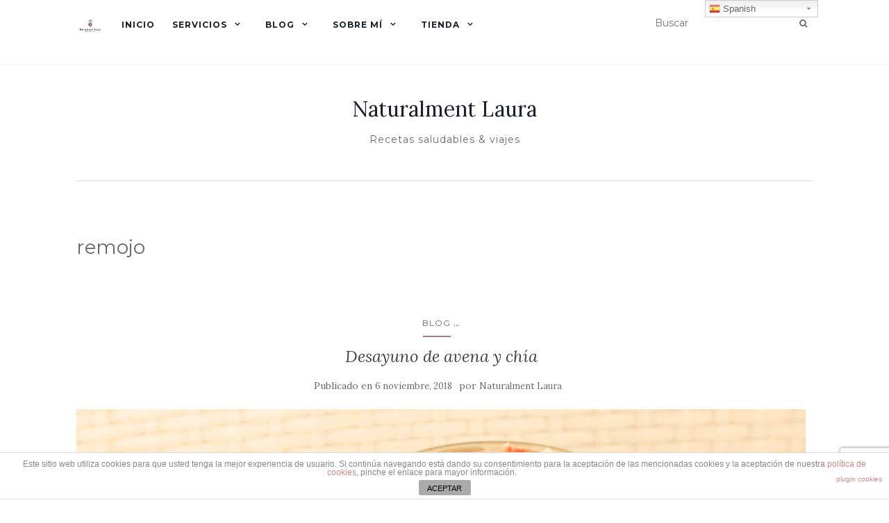

--- FILE ---
content_type: text/html; charset=UTF-8
request_url: https://www.naturalmentlaura.com/tag/remojo/
body_size: 100687
content:
<!doctype html>
	<!--[if !IE]>
	<html class="no-js non-ie" dir="ltr" lang="es"
	prefix="og: https://ogp.me/ns#" > <![endif]-->
	<!--[if IE 7 ]>
	<html class="no-js ie7" dir="ltr" lang="es"
	prefix="og: https://ogp.me/ns#" > <![endif]-->
	<!--[if IE 8 ]>
	<html class="no-js ie8" dir="ltr" lang="es"
	prefix="og: https://ogp.me/ns#" > <![endif]-->
	<!--[if IE 9 ]>
	<html class="no-js ie9" dir="ltr" lang="es"
	prefix="og: https://ogp.me/ns#" > <![endif]-->
	<!--[if gt IE 9]><!-->
<html class="no-js" dir="ltr" lang="es"
	prefix="og: https://ogp.me/ns#" > <!--<![endif]-->
<head>
<meta charset="UTF-8">
<meta name="viewport" content="width=device-width, initial-scale=1">
<link rel="profile" href="http://gmpg.org/xfn/11">
<link rel="pingback" href="https://www.naturalmentlaura.com/xmlrpc.php">

<title>remojo - Naturalment Laura</title>

		<!-- All in One SEO 4.2.9 - aioseo.com -->
		<meta name="robots" content="max-image-preview:large" />
		<link rel="canonical" href="https://www.naturalmentlaura.com/tag/remojo/" />
		<meta name="generator" content="All in One SEO (AIOSEO) 4.2.9 " />
		<script type="application/ld+json" class="aioseo-schema">
			{"@context":"https:\/\/schema.org","@graph":[{"@type":"BreadcrumbList","@id":"https:\/\/www.naturalmentlaura.com\/tag\/remojo\/#breadcrumblist","itemListElement":[{"@type":"ListItem","@id":"https:\/\/www.naturalmentlaura.com\/#listItem","position":1,"item":{"@type":"WebPage","@id":"https:\/\/www.naturalmentlaura.com\/","name":"Inicio","description":"Recetas saludables & viajes","url":"https:\/\/www.naturalmentlaura.com\/"},"nextItem":"https:\/\/www.naturalmentlaura.com\/tag\/remojo\/#listItem"},{"@type":"ListItem","@id":"https:\/\/www.naturalmentlaura.com\/tag\/remojo\/#listItem","position":2,"item":{"@type":"WebPage","@id":"https:\/\/www.naturalmentlaura.com\/tag\/remojo\/","name":"remojo","url":"https:\/\/www.naturalmentlaura.com\/tag\/remojo\/"},"previousItem":"https:\/\/www.naturalmentlaura.com\/#listItem"}]},{"@type":"CollectionPage","@id":"https:\/\/www.naturalmentlaura.com\/tag\/remojo\/#collectionpage","url":"https:\/\/www.naturalmentlaura.com\/tag\/remojo\/","name":"remojo - Naturalment Laura","inLanguage":"es-ES","isPartOf":{"@id":"https:\/\/www.naturalmentlaura.com\/#website"},"breadcrumb":{"@id":"https:\/\/www.naturalmentlaura.com\/tag\/remojo\/#breadcrumblist"}},{"@type":"Organization","@id":"https:\/\/www.naturalmentlaura.com\/#organization","name":"Naturalment Laura","url":"https:\/\/www.naturalmentlaura.com\/","logo":{"@type":"ImageObject","url":"https:\/\/www.naturalmentlaura.com\/wp-content\/uploads\/2019\/01\/cropped-logo-naturalment-laura.png","@id":"https:\/\/www.naturalmentlaura.com\/#organizationLogo","width":432,"height":200},"image":{"@id":"https:\/\/www.naturalmentlaura.com\/#organizationLogo"}},{"@type":"WebSite","@id":"https:\/\/www.naturalmentlaura.com\/#website","url":"https:\/\/www.naturalmentlaura.com\/","name":"Naturalment Laura","description":"Recetas saludables & viajes","inLanguage":"es-ES","publisher":{"@id":"https:\/\/www.naturalmentlaura.com\/#organization"}}]}
		</script>
		<!-- All in One SEO -->

<link rel='dns-prefetch' href='//ajax.googleapis.com' />
<link rel='dns-prefetch' href='//maxcdn.bootstrapcdn.com' />
<link rel='dns-prefetch' href='//fonts.googleapis.com' />
<link rel='dns-prefetch' href='//s.w.org' />
<link rel="alternate" type="application/rss+xml" title="Naturalment Laura &raquo; Feed" href="https://www.naturalmentlaura.com/feed/" />
<link rel="alternate" type="application/rss+xml" title="Naturalment Laura &raquo; Feed de los comentarios" href="https://www.naturalmentlaura.com/comments/feed/" />
<link rel="alternate" type="application/rss+xml" title="Naturalment Laura &raquo; Etiqueta remojo del feed" href="https://www.naturalmentlaura.com/tag/remojo/feed/" />
<script type="text/javascript">
window._wpemojiSettings = {"baseUrl":"https:\/\/s.w.org\/images\/core\/emoji\/14.0.0\/72x72\/","ext":".png","svgUrl":"https:\/\/s.w.org\/images\/core\/emoji\/14.0.0\/svg\/","svgExt":".svg","source":{"concatemoji":"https:\/\/www.naturalmentlaura.com\/wp-includes\/js\/wp-emoji-release.min.js?ver=6.0.11"}};
/*! This file is auto-generated */
!function(e,a,t){var n,r,o,i=a.createElement("canvas"),p=i.getContext&&i.getContext("2d");function s(e,t){var a=String.fromCharCode,e=(p.clearRect(0,0,i.width,i.height),p.fillText(a.apply(this,e),0,0),i.toDataURL());return p.clearRect(0,0,i.width,i.height),p.fillText(a.apply(this,t),0,0),e===i.toDataURL()}function c(e){var t=a.createElement("script");t.src=e,t.defer=t.type="text/javascript",a.getElementsByTagName("head")[0].appendChild(t)}for(o=Array("flag","emoji"),t.supports={everything:!0,everythingExceptFlag:!0},r=0;r<o.length;r++)t.supports[o[r]]=function(e){if(!p||!p.fillText)return!1;switch(p.textBaseline="top",p.font="600 32px Arial",e){case"flag":return s([127987,65039,8205,9895,65039],[127987,65039,8203,9895,65039])?!1:!s([55356,56826,55356,56819],[55356,56826,8203,55356,56819])&&!s([55356,57332,56128,56423,56128,56418,56128,56421,56128,56430,56128,56423,56128,56447],[55356,57332,8203,56128,56423,8203,56128,56418,8203,56128,56421,8203,56128,56430,8203,56128,56423,8203,56128,56447]);case"emoji":return!s([129777,127995,8205,129778,127999],[129777,127995,8203,129778,127999])}return!1}(o[r]),t.supports.everything=t.supports.everything&&t.supports[o[r]],"flag"!==o[r]&&(t.supports.everythingExceptFlag=t.supports.everythingExceptFlag&&t.supports[o[r]]);t.supports.everythingExceptFlag=t.supports.everythingExceptFlag&&!t.supports.flag,t.DOMReady=!1,t.readyCallback=function(){t.DOMReady=!0},t.supports.everything||(n=function(){t.readyCallback()},a.addEventListener?(a.addEventListener("DOMContentLoaded",n,!1),e.addEventListener("load",n,!1)):(e.attachEvent("onload",n),a.attachEvent("onreadystatechange",function(){"complete"===a.readyState&&t.readyCallback()})),(e=t.source||{}).concatemoji?c(e.concatemoji):e.wpemoji&&e.twemoji&&(c(e.twemoji),c(e.wpemoji)))}(window,document,window._wpemojiSettings);
</script>
<style type="text/css">
img.wp-smiley,
img.emoji {
	display: inline !important;
	border: none !important;
	box-shadow: none !important;
	height: 1em !important;
	width: 1em !important;
	margin: 0 0.07em !important;
	vertical-align: -0.1em !important;
	background: none !important;
	padding: 0 !important;
}
</style>
	<link rel='stylesheet' id='ai1ec_style-css'  href='//www.naturalmentlaura.com/wp-content/plugins/all-in-one-event-calendar/public/themes-ai1ec/vortex/css/ai1ec_parsed_css.css?ver=3.0.0' type='text/css' media='all' />
<link rel='stylesheet' id='gtranslate-style-css'  href='https://www.naturalmentlaura.com/wp-content/plugins/gtranslate/gtranslate-style24.css?ver=6.0.11' type='text/css' media='all' />
<link rel='stylesheet' id='sgr-css'  href='https://www.naturalmentlaura.com/wp-content/plugins/simple-google-recaptcha/sgr.css?ver=1673631721' type='text/css' media='all' />
<link rel='stylesheet' id='stylish_popular_posts_style-css'  href='https://www.naturalmentlaura.com/wp-content/plugins/stylish-popular-posts/css/style.css?ver=6.0.11' type='text/css' media='all' />
<link rel='stylesheet' id='pt-cv-public-style-css'  href='https://www.naturalmentlaura.com/wp-content/plugins/content-views-query-and-display-post-page/public/assets/css/cv.css?ver=2.5.0.1' type='text/css' media='all' />
<link rel='stylesheet' id='wprm-public-css'  href='https://www.naturalmentlaura.com/wp-content/plugins/wp-recipe-maker/dist/public-modern.css?ver=8.7.5' type='text/css' media='all' />
<link rel='stylesheet' id='sbi_styles-css'  href='https://www.naturalmentlaura.com/wp-content/plugins/instagram-feed/css/sbi-styles.min.css?ver=6.10.0' type='text/css' media='all' />
<link rel='stylesheet' id='wp-block-library-css'  href='https://www.naturalmentlaura.com/wp-includes/css/dist/block-library/style.min.css?ver=6.0.11' type='text/css' media='all' />
<style id='global-styles-inline-css' type='text/css'>
body{--wp--preset--color--black: #000000;--wp--preset--color--cyan-bluish-gray: #abb8c3;--wp--preset--color--white: #ffffff;--wp--preset--color--pale-pink: #f78da7;--wp--preset--color--vivid-red: #cf2e2e;--wp--preset--color--luminous-vivid-orange: #ff6900;--wp--preset--color--luminous-vivid-amber: #fcb900;--wp--preset--color--light-green-cyan: #7bdcb5;--wp--preset--color--vivid-green-cyan: #00d084;--wp--preset--color--pale-cyan-blue: #8ed1fc;--wp--preset--color--vivid-cyan-blue: #0693e3;--wp--preset--color--vivid-purple: #9b51e0;--wp--preset--gradient--vivid-cyan-blue-to-vivid-purple: linear-gradient(135deg,rgba(6,147,227,1) 0%,rgb(155,81,224) 100%);--wp--preset--gradient--light-green-cyan-to-vivid-green-cyan: linear-gradient(135deg,rgb(122,220,180) 0%,rgb(0,208,130) 100%);--wp--preset--gradient--luminous-vivid-amber-to-luminous-vivid-orange: linear-gradient(135deg,rgba(252,185,0,1) 0%,rgba(255,105,0,1) 100%);--wp--preset--gradient--luminous-vivid-orange-to-vivid-red: linear-gradient(135deg,rgba(255,105,0,1) 0%,rgb(207,46,46) 100%);--wp--preset--gradient--very-light-gray-to-cyan-bluish-gray: linear-gradient(135deg,rgb(238,238,238) 0%,rgb(169,184,195) 100%);--wp--preset--gradient--cool-to-warm-spectrum: linear-gradient(135deg,rgb(74,234,220) 0%,rgb(151,120,209) 20%,rgb(207,42,186) 40%,rgb(238,44,130) 60%,rgb(251,105,98) 80%,rgb(254,248,76) 100%);--wp--preset--gradient--blush-light-purple: linear-gradient(135deg,rgb(255,206,236) 0%,rgb(152,150,240) 100%);--wp--preset--gradient--blush-bordeaux: linear-gradient(135deg,rgb(254,205,165) 0%,rgb(254,45,45) 50%,rgb(107,0,62) 100%);--wp--preset--gradient--luminous-dusk: linear-gradient(135deg,rgb(255,203,112) 0%,rgb(199,81,192) 50%,rgb(65,88,208) 100%);--wp--preset--gradient--pale-ocean: linear-gradient(135deg,rgb(255,245,203) 0%,rgb(182,227,212) 50%,rgb(51,167,181) 100%);--wp--preset--gradient--electric-grass: linear-gradient(135deg,rgb(202,248,128) 0%,rgb(113,206,126) 100%);--wp--preset--gradient--midnight: linear-gradient(135deg,rgb(2,3,129) 0%,rgb(40,116,252) 100%);--wp--preset--duotone--dark-grayscale: url('#wp-duotone-dark-grayscale');--wp--preset--duotone--grayscale: url('#wp-duotone-grayscale');--wp--preset--duotone--purple-yellow: url('#wp-duotone-purple-yellow');--wp--preset--duotone--blue-red: url('#wp-duotone-blue-red');--wp--preset--duotone--midnight: url('#wp-duotone-midnight');--wp--preset--duotone--magenta-yellow: url('#wp-duotone-magenta-yellow');--wp--preset--duotone--purple-green: url('#wp-duotone-purple-green');--wp--preset--duotone--blue-orange: url('#wp-duotone-blue-orange');--wp--preset--font-size--small: 13px;--wp--preset--font-size--medium: 20px;--wp--preset--font-size--large: 36px;--wp--preset--font-size--x-large: 42px;}.has-black-color{color: var(--wp--preset--color--black) !important;}.has-cyan-bluish-gray-color{color: var(--wp--preset--color--cyan-bluish-gray) !important;}.has-white-color{color: var(--wp--preset--color--white) !important;}.has-pale-pink-color{color: var(--wp--preset--color--pale-pink) !important;}.has-vivid-red-color{color: var(--wp--preset--color--vivid-red) !important;}.has-luminous-vivid-orange-color{color: var(--wp--preset--color--luminous-vivid-orange) !important;}.has-luminous-vivid-amber-color{color: var(--wp--preset--color--luminous-vivid-amber) !important;}.has-light-green-cyan-color{color: var(--wp--preset--color--light-green-cyan) !important;}.has-vivid-green-cyan-color{color: var(--wp--preset--color--vivid-green-cyan) !important;}.has-pale-cyan-blue-color{color: var(--wp--preset--color--pale-cyan-blue) !important;}.has-vivid-cyan-blue-color{color: var(--wp--preset--color--vivid-cyan-blue) !important;}.has-vivid-purple-color{color: var(--wp--preset--color--vivid-purple) !important;}.has-black-background-color{background-color: var(--wp--preset--color--black) !important;}.has-cyan-bluish-gray-background-color{background-color: var(--wp--preset--color--cyan-bluish-gray) !important;}.has-white-background-color{background-color: var(--wp--preset--color--white) !important;}.has-pale-pink-background-color{background-color: var(--wp--preset--color--pale-pink) !important;}.has-vivid-red-background-color{background-color: var(--wp--preset--color--vivid-red) !important;}.has-luminous-vivid-orange-background-color{background-color: var(--wp--preset--color--luminous-vivid-orange) !important;}.has-luminous-vivid-amber-background-color{background-color: var(--wp--preset--color--luminous-vivid-amber) !important;}.has-light-green-cyan-background-color{background-color: var(--wp--preset--color--light-green-cyan) !important;}.has-vivid-green-cyan-background-color{background-color: var(--wp--preset--color--vivid-green-cyan) !important;}.has-pale-cyan-blue-background-color{background-color: var(--wp--preset--color--pale-cyan-blue) !important;}.has-vivid-cyan-blue-background-color{background-color: var(--wp--preset--color--vivid-cyan-blue) !important;}.has-vivid-purple-background-color{background-color: var(--wp--preset--color--vivid-purple) !important;}.has-black-border-color{border-color: var(--wp--preset--color--black) !important;}.has-cyan-bluish-gray-border-color{border-color: var(--wp--preset--color--cyan-bluish-gray) !important;}.has-white-border-color{border-color: var(--wp--preset--color--white) !important;}.has-pale-pink-border-color{border-color: var(--wp--preset--color--pale-pink) !important;}.has-vivid-red-border-color{border-color: var(--wp--preset--color--vivid-red) !important;}.has-luminous-vivid-orange-border-color{border-color: var(--wp--preset--color--luminous-vivid-orange) !important;}.has-luminous-vivid-amber-border-color{border-color: var(--wp--preset--color--luminous-vivid-amber) !important;}.has-light-green-cyan-border-color{border-color: var(--wp--preset--color--light-green-cyan) !important;}.has-vivid-green-cyan-border-color{border-color: var(--wp--preset--color--vivid-green-cyan) !important;}.has-pale-cyan-blue-border-color{border-color: var(--wp--preset--color--pale-cyan-blue) !important;}.has-vivid-cyan-blue-border-color{border-color: var(--wp--preset--color--vivid-cyan-blue) !important;}.has-vivid-purple-border-color{border-color: var(--wp--preset--color--vivid-purple) !important;}.has-vivid-cyan-blue-to-vivid-purple-gradient-background{background: var(--wp--preset--gradient--vivid-cyan-blue-to-vivid-purple) !important;}.has-light-green-cyan-to-vivid-green-cyan-gradient-background{background: var(--wp--preset--gradient--light-green-cyan-to-vivid-green-cyan) !important;}.has-luminous-vivid-amber-to-luminous-vivid-orange-gradient-background{background: var(--wp--preset--gradient--luminous-vivid-amber-to-luminous-vivid-orange) !important;}.has-luminous-vivid-orange-to-vivid-red-gradient-background{background: var(--wp--preset--gradient--luminous-vivid-orange-to-vivid-red) !important;}.has-very-light-gray-to-cyan-bluish-gray-gradient-background{background: var(--wp--preset--gradient--very-light-gray-to-cyan-bluish-gray) !important;}.has-cool-to-warm-spectrum-gradient-background{background: var(--wp--preset--gradient--cool-to-warm-spectrum) !important;}.has-blush-light-purple-gradient-background{background: var(--wp--preset--gradient--blush-light-purple) !important;}.has-blush-bordeaux-gradient-background{background: var(--wp--preset--gradient--blush-bordeaux) !important;}.has-luminous-dusk-gradient-background{background: var(--wp--preset--gradient--luminous-dusk) !important;}.has-pale-ocean-gradient-background{background: var(--wp--preset--gradient--pale-ocean) !important;}.has-electric-grass-gradient-background{background: var(--wp--preset--gradient--electric-grass) !important;}.has-midnight-gradient-background{background: var(--wp--preset--gradient--midnight) !important;}.has-small-font-size{font-size: var(--wp--preset--font-size--small) !important;}.has-medium-font-size{font-size: var(--wp--preset--font-size--medium) !important;}.has-large-font-size{font-size: var(--wp--preset--font-size--large) !important;}.has-x-large-font-size{font-size: var(--wp--preset--font-size--x-large) !important;}
</style>
<link rel='stylesheet' id='front-estilos-css'  href='https://www.naturalmentlaura.com/wp-content/plugins/asesor-cookies-para-la-ley-en-espana/html/front/estilos.css?ver=6.0.11' type='text/css' media='all' />
<link rel='stylesheet' id='cf7-style-frontend-style-css'  href='https://www.naturalmentlaura.com/wp-content/plugins/contact-form-7-style/css/frontend.css?ver=3.1.8' type='text/css' media='all' />
<link rel='stylesheet' id='cf7-style-responsive-style-css'  href='https://www.naturalmentlaura.com/wp-content/plugins/contact-form-7-style/css/responsive.css?ver=3.1.8' type='text/css' media='all' />
<link rel='stylesheet' id='contact-form-7-css'  href='https://www.naturalmentlaura.com/wp-content/plugins/contact-form-7/includes/css/styles.css?ver=5.7.2' type='text/css' media='all' />
<link rel='stylesheet' id='sfwa_cdn_fontawesome-css'  href='https://maxcdn.bootstrapcdn.com/font-awesome/4.7.0/css/font-awesome.min.css?ver=2.0.8' type='text/css' media='all' />
<link rel='stylesheet' id='sfwa_style-css'  href='https://www.naturalmentlaura.com/wp-content/plugins/podamibe-simple-footer-widget-area/assets/css/sfwa.css?ver=2.0.8' type='text/css' media='all' />
<link rel='stylesheet' id='stylesheet-css'  href='https://www.naturalmentlaura.com/wp-content/plugins/popular-post-widget/inc/style.css?ver=6.0.11' type='text/css' media='all' />
<link rel='stylesheet' id='stcr-font-awesome-css'  href='https://www.naturalmentlaura.com/wp-content/plugins/subscribe-to-comments-reloaded/includes/css/font-awesome.min.css?ver=6.0.11' type='text/css' media='all' />
<link rel='stylesheet' id='stcr-style-css'  href='https://www.naturalmentlaura.com/wp-content/plugins/subscribe-to-comments-reloaded/includes/css/stcr-style.css?ver=6.0.11' type='text/css' media='all' />
<link rel='stylesheet' id='SFSImainCss-css'  href='https://www.naturalmentlaura.com/wp-content/plugins/ultimate-social-media-icons/css/sfsi-style.css?ver=2.8.0' type='text/css' media='all' />
<link rel='stylesheet' id='activello-bootstrap-css'  href='https://www.naturalmentlaura.com/wp-content/themes/activello/assets/css/bootstrap.min.css?ver=6.0.11' type='text/css' media='all' />
<link rel='stylesheet' id='activello-icons-css'  href='https://www.naturalmentlaura.com/wp-content/themes/activello/assets/css/font-awesome.min.css?ver=6.0.11' type='text/css' media='all' />
<link rel='stylesheet' id='activello-fonts-css'  href='//fonts.googleapis.com/css?family=Lora%3A400%2C400italic%2C700%2C700italic%7CMontserrat%3A400%2C700%7CMaven+Pro%3A400%2C700&#038;ver=6.0.11' type='text/css' media='all' />
<link rel='stylesheet' id='activello-style-css'  href='https://www.naturalmentlaura.com/wp-content/themes/activello/style.css?ver=6.0.11' type='text/css' media='all' />
<link rel='stylesheet' id='js_composer_front-css'  href='https://www.naturalmentlaura.com/wp-content/plugins/js_composer/assets/css/js_composer.min.css?ver=6.10.0' type='text/css' media='all' />
<link rel='stylesheet' id='popup-maker-site-css'  href='//www.naturalmentlaura.com/wp-content/uploads/pum/pum-site-styles.css?generated=1673631983&#038;ver=1.17.1' type='text/css' media='all' />
<script type='text/javascript' src='https://www.naturalmentlaura.com/wp-includes/js/jquery/jquery.min.js?ver=3.6.0' id='jquery-core-js'></script>
<script type='text/javascript' src='https://www.naturalmentlaura.com/wp-includes/js/jquery/jquery-migrate.min.js?ver=3.3.2' id='jquery-migrate-js'></script>
<script type='text/javascript' id='sgr-js-extra'>
/* <![CDATA[ */
var sgr = {"sgr_site_key":"6LdK86cZAAAAANAPVwCPyXfvqgH5-D5H1f4oBiwU"};
/* ]]> */
</script>
<script type='text/javascript' src='https://www.naturalmentlaura.com/wp-content/plugins/simple-google-recaptcha/sgr.js?ver=1673631721' id='sgr-js'></script>
<script type='text/javascript' id='front-principal-js-extra'>
/* <![CDATA[ */
var cdp_cookies_info = {"url_plugin":"https:\/\/www.naturalmentlaura.com\/wp-content\/plugins\/asesor-cookies-para-la-ley-en-espana\/plugin.php","url_admin_ajax":"https:\/\/www.naturalmentlaura.com\/wp-admin\/admin-ajax.php"};
/* ]]> */
</script>
<script type='text/javascript' src='https://www.naturalmentlaura.com/wp-content/plugins/asesor-cookies-para-la-ley-en-espana/html/front/principal.js?ver=6.0.11' id='front-principal-js'></script>
<script type='text/javascript' src='https://www.naturalmentlaura.com/wp-content/plugins/open-in-new-window-plugin/open_in_new_window_no.js' id='oinw_vars-js'></script>
<script type='text/javascript' src='https://www.naturalmentlaura.com/wp-content/plugins/open-in-new-window-plugin/open_in_new_window.js' id='oinw_methods-js'></script>
<script type='text/javascript' src='https://www.naturalmentlaura.com/wp-content/themes/activello/assets/js/vendor/modernizr.min.js?ver=6.0.11' id='activello-modernizr-js'></script>
<script type='text/javascript' src='https://www.naturalmentlaura.com/wp-content/themes/activello/assets/js/vendor/bootstrap.min.js?ver=6.0.11' id='activello-bootstrapjs-js'></script>
<script type='text/javascript' src='https://www.naturalmentlaura.com/wp-content/themes/activello/assets/js/functions.min.js?ver=6.0.11' id='activello-functions-js'></script>
<link rel="https://api.w.org/" href="https://www.naturalmentlaura.com/wp-json/" /><link rel="alternate" type="application/json" href="https://www.naturalmentlaura.com/wp-json/wp/v2/tags/577" /><link rel="EditURI" type="application/rsd+xml" title="RSD" href="https://www.naturalmentlaura.com/xmlrpc.php?rsd" />
<link rel="wlwmanifest" type="application/wlwmanifest+xml" href="https://www.naturalmentlaura.com/wp-includes/wlwmanifest.xml" /> 
<meta name="generator" content="WordPress 6.0.11" />
   <script type="text/javascript">
   var _gaq = _gaq || [];
   _gaq.push(['_setAccount', 'G-ET6D5GMW1K']);
   _gaq.push(['_trackPageview']);
   (function() {
   var ga = document.createElement('script'); ga.type = 'text/javascript'; ga.async = true;
   ga.src = ('https:' == document.location.protocol ? 'https://ssl' : 'http://www') + '.google-analytics.com/ga.js';
   var s = document.getElementsByTagName('script')[0]; s.parentNode.insertBefore(ga, s);
   })();
   </script>
<meta name="follow.[base64]" content="uKTzuBAGKj1YzbMJQelj"/><script type="text/javascript">
	window._wp_rp_static_base_url = 'https://wprp.zemanta.com/static/';
	window._wp_rp_wp_ajax_url = "https://www.naturalmentlaura.com/wp-admin/admin-ajax.php";
	window._wp_rp_plugin_version = '3.6.4';
	window._wp_rp_post_id = '1371';
	window._wp_rp_num_rel_posts = '3';
	window._wp_rp_thumbnails = true;
	window._wp_rp_post_title = 'Desayuno+de+avena+y+ch%C3%ADa';
	window._wp_rp_post_tags = ['overnight+oats', 'fr%C3%ADo', 'viaje', 'breakfast', 'receta', 'healthy', 'ch%C3%ADa', 'remojo', 'muesli', 'copos+avena', 'saludable', 'oats', 'desayuno', 'suiza', 'avena', 'oto%C3%B1o', 'desayuno+de+avena', 'vegan', 'avena+en+remojo', 'overnight', 'desayuno+suizo', 'vegano', 'avena+remojada', 'blog', 'desayunos+y+batidos', 'recetas', 'durant', 'cha', 'moda', 'oat', 'del', 'es', 'la', 'ya', 'en', 'sper', 'lech', 'el', 'de', 'veget', 'lo'];
	window._wp_rp_promoted_content = true;
</script>
<link rel="stylesheet" href="https://www.naturalmentlaura.com/wp-content/plugins/wordpress-23-related-posts-plugin/static/themes/vertical.css?version=3.6.4" />
<style type="text/css"> .wprm-comment-rating svg { width: 18px !important; height: 18px !important; } img.wprm-comment-rating { width: 90px !important; height: 18px !important; } .wprm-comment-rating svg path { fill: #343434; } .wprm-comment-rating svg polygon { stroke: #343434; } .wprm-comment-ratings-container svg .wprm-star-full { fill: #343434; } .wprm-comment-ratings-container svg .wprm-star-empty { stroke: #343434; }</style><style type="text/css">.wprm-recipe-template-snippet-basic-buttons {
    font-family: inherit; /* wprm_font_family type=font */
    font-size: 0.9em; /* wprm_font_size type=font_size */
    text-align: center; /* wprm_text_align type=align */
    margin-top: 0px; /* wprm_margin_top type=size */
    margin-bottom: 10px; /* wprm_margin_bottom type=size */
}
.wprm-recipe-template-snippet-basic-buttons a  {
    margin: 5px; /* wprm_margin_button type=size */
    margin: 5px; /* wprm_margin_button type=size */
}

.wprm-recipe-template-snippet-basic-buttons a:first-child {
    margin-left: 0;
}
.wprm-recipe-template-snippet-basic-buttons a:last-child {
    margin-right: 0;
}.wprm-recipe-template-chic {
    margin: 20px auto;
    background-color: #fafafa; /* wprm_background type=color */
    font-family: -apple-system, BlinkMacSystemFont, "Segoe UI", Roboto, Oxygen-Sans, Ubuntu, Cantarell, "Helvetica Neue", sans-serif; /* wprm_main_font_family type=font */
    font-size: 0.9em; /* wprm_main_font_size type=font_size */
    line-height: 1.5em; /* wprm_main_line_height type=font_size */
    color: #333333; /* wprm_main_text type=color */
    max-width: 650px; /* wprm_max_width type=size */
}
.wprm-recipe-template-chic a {
    color: #3498db; /* wprm_link type=color */
}
.wprm-recipe-template-chic p, .wprm-recipe-template-chic li {
    font-family: -apple-system, BlinkMacSystemFont, "Segoe UI", Roboto, Oxygen-Sans, Ubuntu, Cantarell, "Helvetica Neue", sans-serif; /* wprm_main_font_family type=font */
    font-size: 1em !important;
    line-height: 1.5em !important; /* wprm_main_line_height type=font_size */
}
.wprm-recipe-template-chic li {
    margin: 0 0 0 32px !important;
    padding: 0 !important;
}
.rtl .wprm-recipe-template-chic li {
    margin: 0 32px 0 0 !important;
}
.wprm-recipe-template-chic ol, .wprm-recipe-template-chic ul {
    margin: 0 !important;
    padding: 0 !important;
}
.wprm-recipe-template-chic br {
    display: none;
}
.wprm-recipe-template-chic .wprm-recipe-name,
.wprm-recipe-template-chic .wprm-recipe-header {
    font-family: -apple-system, BlinkMacSystemFont, "Segoe UI", Roboto, Oxygen-Sans, Ubuntu, Cantarell, "Helvetica Neue", sans-serif; /* wprm_header_font_family type=font */
    color: #000000; /* wprm_header_text type=color */
    line-height: 1.3em; /* wprm_header_line_height type=font_size */
}
.wprm-recipe-template-chic h1,
.wprm-recipe-template-chic h2,
.wprm-recipe-template-chic h3,
.wprm-recipe-template-chic h4,
.wprm-recipe-template-chic h5,
.wprm-recipe-template-chic h6 {
    font-family: -apple-system, BlinkMacSystemFont, "Segoe UI", Roboto, Oxygen-Sans, Ubuntu, Cantarell, "Helvetica Neue", sans-serif; /* wprm_header_font_family type=font */
    color: #212121; /* wprm_header_text type=color */
    line-height: 1.3em; /* wprm_header_line_height type=font_size */
    margin: 0 !important;
    padding: 0 !important;
}
.wprm-recipe-template-chic .wprm-recipe-header {
    margin-top: 1.2em !important;
}
.wprm-recipe-template-chic h1 {
    font-size: 2em; /* wprm_h1_size type=font_size */
}
.wprm-recipe-template-chic h2 {
    font-size: 1.8em; /* wprm_h2_size type=font_size */
}
.wprm-recipe-template-chic h3 {
    font-size: 1.2em; /* wprm_h3_size type=font_size */
}
.wprm-recipe-template-chic h4 {
    font-size: 1em; /* wprm_h4_size type=font_size */
}
.wprm-recipe-template-chic h5 {
    font-size: 1em; /* wprm_h5_size type=font_size */
}
.wprm-recipe-template-chic h6 {
    font-size: 1em; /* wprm_h6_size type=font_size */
}.wprm-recipe-template-chic {
    font-size: 1em; /* wprm_main_font_size type=font_size */
	border-style: solid; /* wprm_border_style type=border */
	border-width: 1px; /* wprm_border_width type=size */
	border-color: #E0E0E0; /* wprm_border type=color */
    padding: 10px;
    background-color: #ffffff; /* wprm_background type=color */
    max-width: 950px; /* wprm_max_width type=size */
}
.wprm-recipe-template-chic a {
    color: #5A822B; /* wprm_link type=color */
}
.wprm-recipe-template-chic .wprm-recipe-name {
    line-height: 1.3em;
    font-weight: bold;
}
.wprm-recipe-template-chic .wprm-template-chic-buttons {
	clear: both;
    font-size: 0.9em;
    text-align: center;
}
.wprm-recipe-template-chic .wprm-template-chic-buttons .wprm-recipe-icon {
    margin-right: 5px;
}
.wprm-recipe-template-chic .wprm-recipe-header {
	margin-bottom: 0.5em !important;
}
.wprm-recipe-template-chic .wprm-nutrition-label-container {
	font-size: 0.9em;
}
.wprm-recipe-template-chic .wprm-call-to-action {
	border-radius: 3px;
}.wprm-recipe-template-compact-howto {
    margin: 20px auto;
    background-color: #fafafa; /* wprm_background type=color */
    font-family: -apple-system, BlinkMacSystemFont, "Segoe UI", Roboto, Oxygen-Sans, Ubuntu, Cantarell, "Helvetica Neue", sans-serif; /* wprm_main_font_family type=font */
    font-size: 0.9em; /* wprm_main_font_size type=font_size */
    line-height: 1.5em; /* wprm_main_line_height type=font_size */
    color: #333333; /* wprm_main_text type=color */
    max-width: 650px; /* wprm_max_width type=size */
}
.wprm-recipe-template-compact-howto a {
    color: #3498db; /* wprm_link type=color */
}
.wprm-recipe-template-compact-howto p, .wprm-recipe-template-compact-howto li {
    font-family: -apple-system, BlinkMacSystemFont, "Segoe UI", Roboto, Oxygen-Sans, Ubuntu, Cantarell, "Helvetica Neue", sans-serif; /* wprm_main_font_family type=font */
    font-size: 1em !important;
    line-height: 1.5em !important; /* wprm_main_line_height type=font_size */
}
.wprm-recipe-template-compact-howto li {
    margin: 0 0 0 32px !important;
    padding: 0 !important;
}
.rtl .wprm-recipe-template-compact-howto li {
    margin: 0 32px 0 0 !important;
}
.wprm-recipe-template-compact-howto ol, .wprm-recipe-template-compact-howto ul {
    margin: 0 !important;
    padding: 0 !important;
}
.wprm-recipe-template-compact-howto br {
    display: none;
}
.wprm-recipe-template-compact-howto .wprm-recipe-name,
.wprm-recipe-template-compact-howto .wprm-recipe-header {
    font-family: -apple-system, BlinkMacSystemFont, "Segoe UI", Roboto, Oxygen-Sans, Ubuntu, Cantarell, "Helvetica Neue", sans-serif; /* wprm_header_font_family type=font */
    color: #000000; /* wprm_header_text type=color */
    line-height: 1.3em; /* wprm_header_line_height type=font_size */
}
.wprm-recipe-template-compact-howto h1,
.wprm-recipe-template-compact-howto h2,
.wprm-recipe-template-compact-howto h3,
.wprm-recipe-template-compact-howto h4,
.wprm-recipe-template-compact-howto h5,
.wprm-recipe-template-compact-howto h6 {
    font-family: -apple-system, BlinkMacSystemFont, "Segoe UI", Roboto, Oxygen-Sans, Ubuntu, Cantarell, "Helvetica Neue", sans-serif; /* wprm_header_font_family type=font */
    color: #212121; /* wprm_header_text type=color */
    line-height: 1.3em; /* wprm_header_line_height type=font_size */
    margin: 0 !important;
    padding: 0 !important;
}
.wprm-recipe-template-compact-howto .wprm-recipe-header {
    margin-top: 1.2em !important;
}
.wprm-recipe-template-compact-howto h1 {
    font-size: 2em; /* wprm_h1_size type=font_size */
}
.wprm-recipe-template-compact-howto h2 {
    font-size: 1.8em; /* wprm_h2_size type=font_size */
}
.wprm-recipe-template-compact-howto h3 {
    font-size: 1.2em; /* wprm_h3_size type=font_size */
}
.wprm-recipe-template-compact-howto h4 {
    font-size: 1em; /* wprm_h4_size type=font_size */
}
.wprm-recipe-template-compact-howto h5 {
    font-size: 1em; /* wprm_h5_size type=font_size */
}
.wprm-recipe-template-compact-howto h6 {
    font-size: 1em; /* wprm_h6_size type=font_size */
}.wprm-recipe-template-compact-howto {
	border-style: solid; /* wprm_border_style type=border */
	border-width: 1px; /* wprm_border_width type=size */
	border-color: #777777; /* wprm_border type=color */
	border-radius: 0px; /* wprm_border_radius type=size */
	padding: 10px;
}</style><style type="text/css">a:hover, a:focus, article.post .post-categories a:hover, article.post .post-categories a:focus, .entry-title a:hover, .entry-title a:focus, .entry-meta a:hover, .entry-meta a:focus, .entry-footer a:hover, .entry-footer a:focus, .read-more a:hover, .read-more a:focus, .social-icons a:hover, .social-icons a:focus, .flex-caption .post-categories a:hover, .flex-caption .post-categories a:focus, .flex-caption .read-more a:hover, .flex-caption .read-more a:focus, .flex-caption h2:hover, .flex-caption h2:focus-within, .comment-meta.commentmetadata a:hover, .comment-meta.commentmetadata a:focus, .post-inner-content .cat-item a:hover, .post-inner-content .cat-item a:focus, .navbar-default .navbar-nav > .active > a, .navbar-default .navbar-nav > .active > a:hover, .navbar-default .navbar-nav > .active > a:focus, .navbar-default .navbar-nav > li > a:hover, .navbar-default .navbar-nav > li > a:focus, .navbar-default .navbar-nav > .open > a, .navbar-default .navbar-nav > .open > a:hover, blockquote:before, .navbar-default .navbar-nav > .open > a:focus, .cat-title a, .single .entry-content a, .site-info a:hover, .site-info a:focus {color:#a07892}article.post .post-categories:after, .post-inner-content .cat-item:after, #secondary .widget-title:after, .dropdown-menu>.active>a, .dropdown-menu>.active>a:hover, .dropdown-menu>.active>a:focus {background:#a07892}.label-default[href]:hover, .label-default[href]:focus, .btn-default:hover, .btn-default:focus, .btn-default:active, .btn-default.active, #image-navigation .nav-previous a:hover, #image-navigation .nav-previous a:focus, #image-navigation .nav-next a:hover, #image-navigation .nav-next a:focus, .woocommerce #respond input#submit:hover, .woocommerce #respond input#submit:focus, .woocommerce a.button:hover, .woocommerce a.button:focus, .woocommerce button.button:hover, .woocommerce button.button:focus, .woocommerce input.button:hover, .woocommerce input.button:focus, .woocommerce #respond input#submit.alt:hover, .woocommerce #respond input#submit.alt:focus, .woocommerce a.button.alt:hover, .woocommerce a.button.alt:focus, .woocommerce button.button.alt:hover, .woocommerce button.button.alt:focus, .woocommerce input.button.alt:hover, .woocommerce input.button.alt:focus, .input-group-btn:last-child>.btn:hover, .input-group-btn:last-child>.btn:focus, .scroll-to-top:hover, .scroll-to-top:focus, button, html input[type=button]:hover, html input[type=button]:focus, input[type=reset]:hover, input[type=reset]:focus, .comment-list li .comment-body:after, .page-links a:hover span, .page-links a:focus span, .page-links span, input[type=submit]:hover, input[type=submit]:focus, .comment-form #submit:hover, .comment-form #submit:focus, .tagcloud a:hover, .tagcloud a:focus, .single .entry-content a:hover, .single .entry-content a:focus, .navbar-default .navbar-nav .open .dropdown-menu > li > a:hover, .dropdown-menu> li> a:hover, .dropdown-menu> li> a:focus, .navbar-default .navbar-nav .open .dropdown-menu > li > a:focus {background-color:#a07892; }input[type="text"]:focus, input[type="email"]:focus, input[type="tel"]:focus, input[type="url"]:focus, input[type="password"]:focus, input[type="search"]:focus, textarea:focus { outline-color: #a07892; }#social a:hover, #social a:focus, .header-search-icon:hover, .header-search-icon:focus  { color:#a07892}</style>	<style type="text/css">
		#social li{
			display: inline-block;
		}
		#social li,
		#social ul {
			border: 0!important;
			list-style: none;
			padding-left: 0;
			text-align: center;
		}
		#social li a[href*="twitter.com"] .fa:before,
		.fa-twitter:before {
			content: "\f099"
		}
		#social li a[href*="facebook.com"] .fa:before,
		.fa-facebook-f:before,
		.fa-facebook:before {
			content: "\f09a"
		}
		#social li a[href*="github.com"] .fa:before,
		.fa-github:before {
			content: "\f09b"
		}
		#social li a[href*="/feed"] .fa:before,
		.fa-rss:before {
			content: "\f09e"
		}
		#social li a[href*="pinterest.com"] .fa:before,
		.fa-pinterest:before {
			content: "\f0d2"
		}
		#social li a[href*="plus.google.com"] .fa:before,
		.fa-google-plus:before {
			content: "\f0d5"
		}
		#social li a[href*="linkedin.com"] .fa:before,
		.fa-linkedin:before {
			content: "\f0e1"
		}
		#social li a[href*="youtube.com"] .fa:before,
		.fa-youtube:before {
			content: "\f167"
		}
		#social li a[href*="instagram.com"] .fa:before,
		.fa-instagram:before {
			content: "\f16d"
		}
		#social li a[href*="flickr.com"] .fa:before,
		.fa-flickr:before {
			content: "\f16e"
		}
		#social li a[href*="tumblr.com"] .fa:before,
		.fa-tumblr:before {
			content: "\f173"
		}
		#social li a[href*="dribbble.com"] .fa:before,
		.fa-dribbble:before {
			content: "\f17d"
		}
		#social li a[href*="skype.com"] .fa:before,
		.fa-skype:before {
			content: "\f17e"
		}
		#social li a[href*="foursquare.com"] .fa:before,
		.fa-foursquare:before {
			content: "\f180"
		}
		#social li a[href*="vimeo.com"] .fa:before,
		.fa-vimeo-square:before {
			content: "\f194"
		}
		#social li a[href*="weheartit.com"] .fa:before,
		.fa-heart:before {
			content: "\f004"
		}
		#social li a[href*="spotify.com"] .fa:before,
		.fa-spotify:before {
			content: "\f1bc"
		}
		#social li a[href*="soundcloud.com"] .fa:before,
		.fa-soundcloud:before {
			content: "\f1be"
		}
	</style>
<style class='cf7-style' media='screen' type='text/css'>

</style>
<meta name="generator" content="Powered by WPBakery Page Builder - drag and drop page builder for WordPress."/>
<style type="text/css" id="sfwarea-plugins-css"></style><link rel="icon" href="https://www.naturalmentlaura.com/wp-content/uploads/2017/09/cropped-logo1-copia-32x32.jpg" sizes="32x32" />
<link rel="icon" href="https://www.naturalmentlaura.com/wp-content/uploads/2017/09/cropped-logo1-copia-192x192.jpg" sizes="192x192" />
<link rel="apple-touch-icon" href="https://www.naturalmentlaura.com/wp-content/uploads/2017/09/cropped-logo1-copia-180x180.jpg" />
<meta name="msapplication-TileImage" content="https://www.naturalmentlaura.com/wp-content/uploads/2017/09/cropped-logo1-copia-270x270.jpg" />
<noscript><style> .wpb_animate_when_almost_visible { opacity: 1; }</style></noscript>
</head>

<body class="archive tag tag-remojo tag-577 wp-custom-logo has-full-width wpb-js-composer js-comp-ver-6.10.0 vc_responsive">
<svg xmlns="http://www.w3.org/2000/svg" viewBox="0 0 0 0" width="0" height="0" focusable="false" role="none" style="visibility: hidden; position: absolute; left: -9999px; overflow: hidden;" ><defs><filter id="wp-duotone-dark-grayscale"><feColorMatrix color-interpolation-filters="sRGB" type="matrix" values=" .299 .587 .114 0 0 .299 .587 .114 0 0 .299 .587 .114 0 0 .299 .587 .114 0 0 " /><feComponentTransfer color-interpolation-filters="sRGB" ><feFuncR type="table" tableValues="0 0.49803921568627" /><feFuncG type="table" tableValues="0 0.49803921568627" /><feFuncB type="table" tableValues="0 0.49803921568627" /><feFuncA type="table" tableValues="1 1" /></feComponentTransfer><feComposite in2="SourceGraphic" operator="in" /></filter></defs></svg><svg xmlns="http://www.w3.org/2000/svg" viewBox="0 0 0 0" width="0" height="0" focusable="false" role="none" style="visibility: hidden; position: absolute; left: -9999px; overflow: hidden;" ><defs><filter id="wp-duotone-grayscale"><feColorMatrix color-interpolation-filters="sRGB" type="matrix" values=" .299 .587 .114 0 0 .299 .587 .114 0 0 .299 .587 .114 0 0 .299 .587 .114 0 0 " /><feComponentTransfer color-interpolation-filters="sRGB" ><feFuncR type="table" tableValues="0 1" /><feFuncG type="table" tableValues="0 1" /><feFuncB type="table" tableValues="0 1" /><feFuncA type="table" tableValues="1 1" /></feComponentTransfer><feComposite in2="SourceGraphic" operator="in" /></filter></defs></svg><svg xmlns="http://www.w3.org/2000/svg" viewBox="0 0 0 0" width="0" height="0" focusable="false" role="none" style="visibility: hidden; position: absolute; left: -9999px; overflow: hidden;" ><defs><filter id="wp-duotone-purple-yellow"><feColorMatrix color-interpolation-filters="sRGB" type="matrix" values=" .299 .587 .114 0 0 .299 .587 .114 0 0 .299 .587 .114 0 0 .299 .587 .114 0 0 " /><feComponentTransfer color-interpolation-filters="sRGB" ><feFuncR type="table" tableValues="0.54901960784314 0.98823529411765" /><feFuncG type="table" tableValues="0 1" /><feFuncB type="table" tableValues="0.71764705882353 0.25490196078431" /><feFuncA type="table" tableValues="1 1" /></feComponentTransfer><feComposite in2="SourceGraphic" operator="in" /></filter></defs></svg><svg xmlns="http://www.w3.org/2000/svg" viewBox="0 0 0 0" width="0" height="0" focusable="false" role="none" style="visibility: hidden; position: absolute; left: -9999px; overflow: hidden;" ><defs><filter id="wp-duotone-blue-red"><feColorMatrix color-interpolation-filters="sRGB" type="matrix" values=" .299 .587 .114 0 0 .299 .587 .114 0 0 .299 .587 .114 0 0 .299 .587 .114 0 0 " /><feComponentTransfer color-interpolation-filters="sRGB" ><feFuncR type="table" tableValues="0 1" /><feFuncG type="table" tableValues="0 0.27843137254902" /><feFuncB type="table" tableValues="0.5921568627451 0.27843137254902" /><feFuncA type="table" tableValues="1 1" /></feComponentTransfer><feComposite in2="SourceGraphic" operator="in" /></filter></defs></svg><svg xmlns="http://www.w3.org/2000/svg" viewBox="0 0 0 0" width="0" height="0" focusable="false" role="none" style="visibility: hidden; position: absolute; left: -9999px; overflow: hidden;" ><defs><filter id="wp-duotone-midnight"><feColorMatrix color-interpolation-filters="sRGB" type="matrix" values=" .299 .587 .114 0 0 .299 .587 .114 0 0 .299 .587 .114 0 0 .299 .587 .114 0 0 " /><feComponentTransfer color-interpolation-filters="sRGB" ><feFuncR type="table" tableValues="0 0" /><feFuncG type="table" tableValues="0 0.64705882352941" /><feFuncB type="table" tableValues="0 1" /><feFuncA type="table" tableValues="1 1" /></feComponentTransfer><feComposite in2="SourceGraphic" operator="in" /></filter></defs></svg><svg xmlns="http://www.w3.org/2000/svg" viewBox="0 0 0 0" width="0" height="0" focusable="false" role="none" style="visibility: hidden; position: absolute; left: -9999px; overflow: hidden;" ><defs><filter id="wp-duotone-magenta-yellow"><feColorMatrix color-interpolation-filters="sRGB" type="matrix" values=" .299 .587 .114 0 0 .299 .587 .114 0 0 .299 .587 .114 0 0 .299 .587 .114 0 0 " /><feComponentTransfer color-interpolation-filters="sRGB" ><feFuncR type="table" tableValues="0.78039215686275 1" /><feFuncG type="table" tableValues="0 0.94901960784314" /><feFuncB type="table" tableValues="0.35294117647059 0.47058823529412" /><feFuncA type="table" tableValues="1 1" /></feComponentTransfer><feComposite in2="SourceGraphic" operator="in" /></filter></defs></svg><svg xmlns="http://www.w3.org/2000/svg" viewBox="0 0 0 0" width="0" height="0" focusable="false" role="none" style="visibility: hidden; position: absolute; left: -9999px; overflow: hidden;" ><defs><filter id="wp-duotone-purple-green"><feColorMatrix color-interpolation-filters="sRGB" type="matrix" values=" .299 .587 .114 0 0 .299 .587 .114 0 0 .299 .587 .114 0 0 .299 .587 .114 0 0 " /><feComponentTransfer color-interpolation-filters="sRGB" ><feFuncR type="table" tableValues="0.65098039215686 0.40392156862745" /><feFuncG type="table" tableValues="0 1" /><feFuncB type="table" tableValues="0.44705882352941 0.4" /><feFuncA type="table" tableValues="1 1" /></feComponentTransfer><feComposite in2="SourceGraphic" operator="in" /></filter></defs></svg><svg xmlns="http://www.w3.org/2000/svg" viewBox="0 0 0 0" width="0" height="0" focusable="false" role="none" style="visibility: hidden; position: absolute; left: -9999px; overflow: hidden;" ><defs><filter id="wp-duotone-blue-orange"><feColorMatrix color-interpolation-filters="sRGB" type="matrix" values=" .299 .587 .114 0 0 .299 .587 .114 0 0 .299 .587 .114 0 0 .299 .587 .114 0 0 " /><feComponentTransfer color-interpolation-filters="sRGB" ><feFuncR type="table" tableValues="0.098039215686275 1" /><feFuncG type="table" tableValues="0 0.66274509803922" /><feFuncB type="table" tableValues="0.84705882352941 0.41960784313725" /><feFuncA type="table" tableValues="1 1" /></feComponentTransfer><feComposite in2="SourceGraphic" operator="in" /></filter></defs></svg><div id="page" class="hfeed site">

	<header id="masthead" class="site-header" role="banner">
		<nav class="navbar navbar-default" role="navigation">
			<div class="container">
				<div class="row">
					<div class="site-navigation-inner col-sm-12">
						<div class="navbar-header">
							<button type="button" class="btn navbar-toggle" data-toggle="collapse" data-target=".navbar-ex1-collapse">
								<span class="sr-only">Alternar navegación</span>
								<span class="icon-bar"></span>
								<span class="icon-bar"></span>
								<span class="icon-bar"></span>
							</button>
						</div>
						<div class="collapse navbar-collapse navbar-ex1-collapse"><ul id="menu-inicio" class="nav navbar-nav"><li id="menu-item-964" class="menu-item menu-item-type-custom menu-item-object-custom menu-item-home menu-item-964"><a title="&lt;!-- wp:image {&quot;id&quot;:1783} --&gt; &lt;figure class=&quot;wp-block-image&quot;&gt;&lt;img class=&quot;wp-image-1783&quot; src=&quot;https://www.naturalmentlaura.com/wp-content/uploads/2019/01/logo-naturalment-laura.png&quot; alt=&quot;&quot; width=&quot;40&quot; height=&quot;40&quot; /&gt;&lt;/figure&gt; &lt;!-- /wp:image --&gt;" href="http://www.naturalmentlaura.com"><!-- wp:image {"id":1783} --> <figure class="wp-block-image"><img class="wp-image-1783" src="https://www.naturalmentlaura.com/wp-content/uploads/2019/01/logo-naturalment-laura.png" alt="" width="40" height="40" /></figure> <!-- /wp:image --></a></li>
<li id="menu-item-60" class="menu-item menu-item-type-custom menu-item-object-custom menu-item-home menu-item-60"><a title="Inicio" href="http://www.naturalmentlaura.com">Inicio</a></li>
<li id="menu-item-34" class="menu-item menu-item-type-post_type menu-item-object-page menu-item-has-children menu-item-34"><a title="Servicios" href="https://www.naturalmentlaura.com/servicios/">Servicios </a><span class="activello-dropdown"></span>
<ul role="menu" class=" dropdown-menu">
	<li id="menu-item-503" class="menu-item menu-item-type-post_type menu-item-object-page menu-item-503"><a title="Clases de cocina saludable" href="https://www.naturalmentlaura.com/servicios/clases-cocina-saludable/">Clases de cocina saludable</a></li>
	<li id="menu-item-510" class="menu-item menu-item-type-post_type menu-item-object-page menu-item-510"><a title="Chef privado" href="https://www.naturalmentlaura.com/servicios/chef-privado/">Chef privado</a></li>
	<li id="menu-item-509" class="menu-item menu-item-type-post_type menu-item-object-page menu-item-509"><a title="Chef para eventos y retiros" href="https://www.naturalmentlaura.com/servicios/chef-eventos-retiros/">Chef para eventos y retiros</a></li>
</ul>
</li>
<li id="menu-item-1507" class="menu-item menu-item-type-post_type menu-item-object-page menu-item-has-children menu-item-1507"><a title="Blog" href="https://www.naturalmentlaura.com/blog/">Blog </a><span class="activello-dropdown"></span>
<ul role="menu" class=" dropdown-menu">
	<li id="menu-item-943" class="menu-item menu-item-type-post_type menu-item-object-page menu-item-has-children menu-item-943"><a title="Viajar" href="https://www.naturalmentlaura.com/viajar/">Viajar </a><span class="activello-dropdown"></span>
	<ul role="menu" class=" dropdown-menu">
		<li id="menu-item-291" class="menu-item menu-item-type-taxonomy menu-item-object-category menu-item-291"><a title="Básicos" href="https://www.naturalmentlaura.com/category/blog/viajar/basicos/">Básicos</a></li>
		<li id="menu-item-289" class="menu-item menu-item-type-taxonomy menu-item-object-category menu-item-289"><a title="Asia" href="https://www.naturalmentlaura.com/category/blog/viajar/asia/">Asia</a></li>
		<li id="menu-item-290" class="menu-item menu-item-type-taxonomy menu-item-object-category menu-item-290"><a title="Europa" href="https://www.naturalmentlaura.com/category/blog/viajar/europa/">Europa</a></li>
	</ul>
</li>
	<li id="menu-item-944" class="menu-item menu-item-type-post_type menu-item-object-page menu-item-has-children menu-item-944"><a title="Recetas" href="https://www.naturalmentlaura.com/recetas/">Recetas </a><span class="activello-dropdown"></span>
	<ul role="menu" class=" dropdown-menu">
		<li id="menu-item-942" class="menu-item menu-item-type-post_type menu-item-object-page menu-item-942"><a title="Desayunos y batidos" href="https://www.naturalmentlaura.com/desayunos-y-batidos/">Desayunos y batidos</a></li>
		<li id="menu-item-941" class="menu-item menu-item-type-post_type menu-item-object-page menu-item-941"><a title="Cremas y sopas" href="https://www.naturalmentlaura.com/cremas-y-sopas/">Cremas y sopas</a></li>
		<li id="menu-item-939" class="menu-item menu-item-type-post_type menu-item-object-page menu-item-939"><a title="Ensaladas y verduras" href="https://www.naturalmentlaura.com/ensaladas-y-verduras/">Ensaladas y verduras</a></li>
		<li id="menu-item-2113" class="menu-item menu-item-type-post_type menu-item-object-page menu-item-2113"><a title="Panes y masas" href="https://www.naturalmentlaura.com/panes-y-masas/">Panes y masas</a></li>
		<li id="menu-item-940" class="menu-item menu-item-type-post_type menu-item-object-page menu-item-940"><a title="Principales" href="https://www.naturalmentlaura.com/principales/">Principales</a></li>
		<li id="menu-item-938" class="menu-item menu-item-type-post_type menu-item-object-page menu-item-938"><a title="Patés y salsas" href="https://www.naturalmentlaura.com/pates-y-salsas/">Patés y salsas</a></li>
		<li id="menu-item-937" class="menu-item menu-item-type-post_type menu-item-object-page menu-item-937"><a title="Postres y dulces" href="https://www.naturalmentlaura.com/postres-y-dulces/">Postres y dulces</a></li>
	</ul>
</li>
	<li id="menu-item-1204" class="menu-item menu-item-type-post_type menu-item-object-page menu-item-1204"><a title="Guía de compra" href="https://www.naturalmentlaura.com/guia-de-compra/">Guía de compra</a></li>
</ul>
</li>
<li id="menu-item-37" class="menu-item menu-item-type-post_type menu-item-object-page menu-item-has-children menu-item-37"><a title="Sobre mí" href="https://www.naturalmentlaura.com/sobre-mi/">Sobre mí </a><span class="activello-dropdown"></span>
<ul role="menu" class=" dropdown-menu">
	<li id="menu-item-125" class="menu-item menu-item-type-post_type menu-item-object-page menu-item-125"><a title="Testimonios" href="https://www.naturalmentlaura.com/testimonios/">Testimonios</a></li>
	<li id="menu-item-646" class="menu-item menu-item-type-post_type menu-item-object-page menu-item-646"><a title="Colaboraciones" href="https://www.naturalmentlaura.com/colaboraciones/">Colaboraciones</a></li>
	<li id="menu-item-661" class="menu-item menu-item-type-post_type menu-item-object-page menu-item-661"><a title="Cocina saludable y macrobiótica" href="https://www.naturalmentlaura.com/cocina-saludable-macrobiotica/">Cocina saludable y macrobiótica</a></li>
</ul>
</li>
<li id="menu-item-3073" class="menu-item menu-item-type-post_type menu-item-object-page menu-item-has-children menu-item-3073"><a title="Tienda" href="https://www.naturalmentlaura.com/tienda/">Tienda </a><span class="activello-dropdown"></span>
<ul role="menu" class=" dropdown-menu">
	<li id="menu-item-3075" class="menu-item menu-item-type-post_type menu-item-object-page menu-item-3075"><a title="Planificador de comidas imprimible" href="https://www.naturalmentlaura.com/planificador-de-comidas-cast/">Planificador de comidas imprimible</a></li>
	<li id="menu-item-3074" class="menu-item menu-item-type-post_type menu-item-object-page menu-item-3074"><a title="Planificador de menús imprimible" href="https://www.naturalmentlaura.com/planificador-de-menus-cat/">Planificador de menús imprimible</a></li>
	<li id="menu-item-2778" class="menu-item menu-item-type-post_type menu-item-object-page menu-item-2778"><a title="Fast food vegano e-book" href="https://www.naturalmentlaura.com/fast-food-vegano/">Fast food vegano e-book</a></li>
</ul>
</li>
</ul></div>
						<div class="nav-search"><form action="https://www.naturalmentlaura.com/" method="get"><input type="text" name="s" value="" placeholder="Buscar"><button type="submit" class="header-search-icon" name="submit" id="searchsubmit" value="Buscar"><i class="fa fa-search"></i></button></form>							
						</div>
					</div>
				</div>
			</div>
		</nav><!-- .site-navigation -->

		
		<div class="container">
			<div id="logo">
				<span class="site-name">
																			<a class="navbar-brand" href="https://www.naturalmentlaura.com/" title="Naturalment Laura" rel="home">Naturalment Laura</a>
									
									</span><!-- end of .site-name -->

									<div class="tagline">Recetas saludables &amp; viajes</div>
							</div><!-- end of #logo -->

						<div id="line"></div>
					</div>

	</header><!-- #masthead -->


	<div id="content" class="site-content">

		<div class="top-section">
					</div>

		<div class="container main-content-area">

									
			<div class="row">
				<div class="main-content-inner col-sm-12 col-md-8 full-width">

	<section id="primary" class="content-area">
		<main id="main" class="site-main" role="main">

		
			<header class="page-header">
				<h1 class="page-title">
					remojo				</h1>
							</header><!-- .page-header -->

						
				
<article id="post-1371" class="post-1371 post type-post status-publish format-standard has-post-thumbnail hentry category-blog category-desayunos-y-batidos category-recetas tag-avena tag-avena-en-remojo tag-avena-remojada tag-breakfast tag-chia tag-copos-avena tag-desayuno tag-desayuno-de-avena tag-desayuno-suizo tag-frio tag-healthy tag-muesli tag-oats tag-otono tag-overnight tag-overnight-oats tag-receta tag-remojo tag-saludable tag-suiza tag-vegan tag-vegano tag-viaje">
	<div class="blog-item-wrap">
		<div class="post-inner-content">
			<header class="entry-header page-header">
				<div class="activello-categories"><ul class="single-category">	<li class="cat-item cat-item-560"><a href="https://www.naturalmentlaura.com/category/blog/">Blog</a>
</li>
<li class="show-more-categories">...<ul class="subcategories">	<li class="cat-item cat-item-84"><a href="https://www.naturalmentlaura.com/category/blog/recetas/desayunos-y-batidos/">Desayunos y batidos</a>
</li>
	<li class="cat-item cat-item-4"><a href="https://www.naturalmentlaura.com/category/blog/recetas/">Recetas</a>
</li>
</ul><li></ul></div>				<h2 class="entry-title"><a href="https://www.naturalmentlaura.com/desayuno-de-avena/" rel="bookmark">Desayuno de avena y chía</a></h2>

								<div class="entry-meta">
					<span class="posted-on">Publicado en <a href="https://www.naturalmentlaura.com/desayuno-de-avena/" rel="bookmark"><time class="entry-date published" datetime="2018-11-06T13:47:40+01:00">6 noviembre, 2018</time><time class="updated" datetime="2022-04-22T19:52:41+02:00">22 abril, 2022</time></a></span>por <span class="author vcard"><a class="url fn n" href="https://www.naturalmentlaura.com/author/naturamlementlaura/">Naturalment Laura</a></span>
					
				</div><!-- .entry-meta -->
							</header><!-- .entry-header -->

			<a href="https://www.naturalmentlaura.com/desayuno-de-avena/" title="Desayuno de avena y chía" >
				<img width="1170" height="550" src="https://www.naturalmentlaura.com/wp-content/uploads/2018/11/COMER.-overnight-oats-1170x550.jpg" class="single-featured wp-post-image" alt="" srcset="https://www.naturalmentlaura.com/wp-content/uploads/2018/11/COMER.-overnight-oats-1170x550.jpg 1170w, https://www.naturalmentlaura.com/wp-content/uploads/2018/11/COMER.-overnight-oats-710x335.jpg 710w" sizes="(max-width: 1170px) 100vw, 1170px" />			</a>

						<div class="entry-content">

				<section class="wpb-content-wrapper"><div class="vc_row wpb_row vc_row-fluid"><div class="wpb_column vc_column_container vc_col-sm-12"><div class="vc_column-inner"><div class="wpb_wrapper">
	<div class="wpb_text_column wpb_content_element " >
		<div class="wpb_wrapper">
			<h2>O el clásico <em>overnight oats</em> con semillas de chía, tahín e higos</h2>
<p>Hoy te traigo una receta que te va a encantar, primero, porque es súper fácil de hacer y, segundo, porque es muy nutritiva y saludable: un delicioso <strong>desayuno de avena con chía e higos</strong>.</p>
<p>Este desayuno no es más que mi versión personal del clásico <strong><em>overnight oats</em></strong>: un desayuno que consiste en copos de avena remojados durante toda la noche (ya sea en agua, zumos naturales o leche o bebida vegetal) y que, últimamente, se ha puesto bastante de moda en el mundo<em> healthy</em>.</p>
<p>En cualquier caso, no es que este desayuno haya surgido de la nada. De hecho, la idea de dejar los copos de avena en remojo durante la noche ya hace décadas (incluso siglos) que se viene haciendo: el <strong>Bircher Muesli</strong>, un desayuno típico de Suiza, es donde se encuentra, en realidad, el origen del <em>overnight oats </em>actual.</p>
<p>El doctor suizo <strong>Max Oskar Bircher-Benner</strong>, creador del muesli, fue quien introdujo esta novedosa técnica de remojar los copos de avena y, en su propuesta, estos se mezclaban con manzana rallada a la hora de consumirlos. De ese modo, sus pacientes introducían más fruta en su consumo diario.</p>
<p>Actualmente, en Internet podrás encontrar <strong>mil versiones</strong> del <em>overnight oats</em>: con plátano y nibs de cacao; fresas y semillas de chía; zanahoria rallada, nueces y canela (al más puro estilo <em>carrot cake</em>); yogur y arándanos; cacao y mantequilla de cacahuetes; mango, piña y coco rallado (en su versión más tropical)… en fin, que tienes tantas posibilidades como se te ocurra. Además, siempre puedes hacer la receta con las frutas, semillas y frutos secos que tengas en casa, pues es una propuesta que funciona muy bien con casi cualquier ingrediente.</p>
<p>Hoy te propongo, para empezar, una <strong>receta más bien básica</strong>: el desayuno de avena con semillas de chía, higos y mantequilla de sésamo (tahín). Esta propuesta es perfecta para la temporada de <strong>finales de verano y otoño</strong>, el momento en el que empiezan a bajar las temperaturas, pero aún no ha llegado el frío invernal. Cuando llega invierno, te aconsejo que optes por un reconfortante <strong><em>porridge</em></strong>, calentito y reparador, el típico desayuno escocés también a base de copos de avena pero ya cocidos y que, por lo tanto, genera mucho más calor interior que la receta de hoy.</p>
<p>En la propuesta que tienes a continuación, he optado por esta <strong>combinación</strong> porque los higos combinan a la perfección con el tahín, ya lo verás. 😊 Además, le he añadido también semillas de chía para aportarle un poco más de textura crujiente a la preparación. En origen, el <em>overnight oats </em>se prepara con copos de avena gruesos, pero a mí personalmente me resultan mucho más digestivos los copos finos, y por eso en la foto verás que he usado estos últimos. La única diferencia a la hora de preparar la receta es que con los copos finos necesitarás poner un poco más de líquido al remojo que con los gruesos.</p>
<p>Una de las ventajas que me gusta destacar de la esta receta es que es el desayuno perfecto <strong>para llevar de viaje</strong>. Te preparas el tarro la noche anterior y te funciona de maravilla como desayuno o merienda del día siguiente. A mí no hay cosa que me siente mejor cuando estoy fuera de casa que un desayuno nutritivo y reparador 😉</p>
<p>Si tienes calor y te quieres refrescar, tómate este desayuno bien fresquito. Si hace frío fuera (y/o dentro de ti) y te apetece algo más reconfortante, puedes calentar tu <em>overnight oats </em>unos minutos en un cazo mediano. Queda también la mar de bien.</p>

		</div>
	</div>
</div></div></div></div><div class="vc_row wpb_row vc_row-fluid"><div class="wpb_column vc_column_container vc_col-sm-12"><div class="vc_column-inner"><div class="wpb_wrapper">
	<div  class="wpb_single_image wpb_content_element vc_align_left">
		
		<figure class="wpb_wrapper vc_figure">
			<div class="vc_single_image-wrapper   vc_box_border_grey"><img width="3376" height="5064" src="https://www.naturalmentlaura.com/wp-content/uploads/2018/11/COMER.-overnight-oats-2.jpg" class="vc_single_image-img attachment-full" alt="" loading="lazy" title="COMER. overnight oats 2" srcset="https://www.naturalmentlaura.com/wp-content/uploads/2018/11/COMER.-overnight-oats-2.jpg 3376w, https://www.naturalmentlaura.com/wp-content/uploads/2018/11/COMER.-overnight-oats-2-200x300.jpg 200w, https://www.naturalmentlaura.com/wp-content/uploads/2018/11/COMER.-overnight-oats-2-768x1152.jpg 768w, https://www.naturalmentlaura.com/wp-content/uploads/2018/11/COMER.-overnight-oats-2-683x1024.jpg 683w" sizes="(max-width: 3376px) 100vw, 3376px" /></div>
		</figure>
	</div>
</div></div></div></div><div class="vc_row wpb_row vc_row-fluid"><div class="wpb_column vc_column_container vc_col-sm-12"><div class="vc_column-inner"><div class="wpb_wrapper">
	<div class="wpb_text_column wpb_content_element " >
		<div class="wpb_wrapper">
			<h4>Te dejo ya con la receta de este delicioso desayuno de avena:</h4>
<p>&nbsp;</p>
<h2>Ingredientes (para 3 personas)</h2>
<ul>
<li>1 taza de copos de avena tradicionales</li>
<li>2 c.s. semillas de chía</li>
<li>1 c.c. canela en polvo</li>
<li>2 tazas de bebida vegetal de arroz (hasta 2 tazas y ½ si utilizas copos de avena finos)</li>
<li>1 taza de higos o fruta de tu elección cortada a trocitos para decorar</li>
<li>2 c.s. mantequilla de frutos secos (con tahín o crema de cacahuete queda fenomenal)</li>
</ul>
<h2>Elaboración</h2>
<ul>
<li>Mezclamos los copos de avena, la canela, la chía, la mantequilla de frutos secos y la bebida vegetal en un recipiente. Y lo dejamos toda la noche en la nevera.</li>
<li>A la mañana siguiente, limpiamos los higos y los cortamos a trozos. Los colocamos en un vaso o pote de cristal grande y vamos añadiendo la mezcla de avena. Decoramos con unos higos más y un poco de mantequilla de frutos secos.</li>
</ul>
<p>&nbsp;</p>
<h3><strong>Para este desayuno de avena, te puede interesar&#8230;</strong></h3>

		</div>
	</div>
</div></div></div></div><div class="vc_row wpb_row vc_row-fluid vc_column-gap-10"><div class="wpb_column vc_column_container vc_col-sm-4 vc_col-has-fill"><div class="vc_column-inner vc_custom_1478009539370"><div class="wpb_wrapper">
	<div  class="wpb_single_image wpb_content_element vc_align_left  vc_custom_1541507367306">
		
		<figure class="wpb_wrapper vc_figure">
			<div class="vc_single_image-wrapper vc_box_rounded  vc_box_border_grey"><img width="458" height="458" src="https://www.naturalmentlaura.com/wp-content/uploads/2018/09/recipiente-de-cristal-con-tapa-pequeno.jpg" class="vc_single_image-img attachment-full" alt="" loading="lazy" title="recipiente-de-cristal-con-tapa-pequeno" srcset="https://www.naturalmentlaura.com/wp-content/uploads/2018/09/recipiente-de-cristal-con-tapa-pequeno.jpg 458w, https://www.naturalmentlaura.com/wp-content/uploads/2018/09/recipiente-de-cristal-con-tapa-pequeno-150x150.jpg 150w, https://www.naturalmentlaura.com/wp-content/uploads/2018/09/recipiente-de-cristal-con-tapa-pequeno-300x300.jpg 300w" sizes="(max-width: 458px) 100vw, 458px" /></div>
		</figure>
	</div>
<h3 style="text-align: left" class="vc_custom_heading" >Recipiente de cristal Centric</h3>
	<div class="wpb_text_column wpb_content_element " >
		<div class="wpb_wrapper">
			<p>Para guardar la mezcla de copos de avena y bebida vegetal, mientras reposa, lo mejor es usar recipientes de cristal. Te enlazo a <a title="este" href="https://www.conasi.eu/recipientes-de-cristal/1112-recipiente-de-cristal-con-tapa-pequeno.html?search_query=centri&amp;afiliado=29354" target="_blank" rel="noopener noreferrer"><strong>este</strong></a> de Conasi que tiene dos tapas, una en plástico libre de BPA que cierra herméticamente (ideal para transportar) y la otra de cristal (perfecta para usar en casa). Recuerda que tienes un descuento del 5% en Conasi usando el código CNS-NATURALMENTE.</p>

		</div>
	</div>
</div></div></div><div class="wpb_column vc_column_container vc_col-sm-4 vc_col-has-fill"><div class="vc_column-inner vc_custom_1478009545014"><div class="wpb_wrapper">
	<div  class="wpb_single_image wpb_content_element vc_align_left  vc_custom_1541507571821">
		
		<figure class="wpb_wrapper vc_figure">
			<div class="vc_single_image-wrapper vc_box_rounded  vc_box_border_grey"><img width="1000" height="1000" src="https://www.naturalmentlaura.com/wp-content/uploads/2018/11/tarro-vidrio-conserva-weck-580ml.jpg" class="vc_single_image-img attachment-full" alt="" loading="lazy" title="tarro-vidrio-conserva-weck-580ml" srcset="https://www.naturalmentlaura.com/wp-content/uploads/2018/11/tarro-vidrio-conserva-weck-580ml.jpg 1000w, https://www.naturalmentlaura.com/wp-content/uploads/2018/11/tarro-vidrio-conserva-weck-580ml-150x150.jpg 150w, https://www.naturalmentlaura.com/wp-content/uploads/2018/11/tarro-vidrio-conserva-weck-580ml-300x300.jpg 300w, https://www.naturalmentlaura.com/wp-content/uploads/2018/11/tarro-vidrio-conserva-weck-580ml-768x768.jpg 768w" sizes="(max-width: 1000px) 100vw, 1000px" /></div>
		</figure>
	</div>
<h3 style="text-align: left" class="vc_custom_heading" >Tarro para conserva Weck</h3>
	<div class="wpb_text_column wpb_content_element " >
		<div class="wpb_wrapper">
			<p>Para presentar el <em>overnight oats</em>, he optado por un tarro de cristal del estilo de los tarros para conserva Weck. Tienes el enlace <a href="https://www.conasi.eu/elaboracion-de-conservas/1596-tarro-vidrio-conserva-weck-580ml.html?afiliado=29354"><strong>aquí</strong></a> para encontrarlos en Conasi. Y recuerda que con el código CNS-NATURALMENTE tienes un descuento del 5%.</p>

		</div>
	</div>
</div></div></div><div class="wpb_column vc_column_container vc_col-sm-4 vc_col-has-fill"><div class="vc_column-inner vc_custom_1478009549695"><div class="wpb_wrapper">
	<div  class="wpb_single_image wpb_content_element vc_align_left  vc_custom_1541507949974">
		
		<figure class="wpb_wrapper vc_figure">
			<div class="vc_single_image-wrapper vc_box_rounded  vc_box_border_grey"><img width="700" height="700" src="https://www.naturalmentlaura.com/wp-content/uploads/2018/02/cuchillo-kyocera-utility-de-ceramica-blanca.jpg" class="vc_single_image-img attachment-full" alt="" loading="lazy" title="cuchillo-kyocera-utility-de-ceramica-blanca" srcset="https://www.naturalmentlaura.com/wp-content/uploads/2018/02/cuchillo-kyocera-utility-de-ceramica-blanca.jpg 700w, https://www.naturalmentlaura.com/wp-content/uploads/2018/02/cuchillo-kyocera-utility-de-ceramica-blanca-150x150.jpg 150w, https://www.naturalmentlaura.com/wp-content/uploads/2018/02/cuchillo-kyocera-utility-de-ceramica-blanca-300x300.jpg 300w" sizes="(max-width: 700px) 100vw, 700px" /></div>
		</figure>
	</div>
<h3 style="text-align: left" class="vc_custom_heading" >Cuchillo de cerámica Kyocera</h3>
	<div class="wpb_text_column wpb_content_element " >
		<div class="wpb_wrapper">
			<p>Para cortar frutas y verduras, un buen cuchillo de cerámica es indispensable en mi cocina. Porque, además, no se desafilan y son más ligeros que los de acero.</p>
<p>Puedes encontrarlo en Conasi <a title="aquí" href="https://www.conasi.eu/cuchillos-de-ceramica-kyocera/1169-cuchillo-kyocera-utility-de-ceramica-blanca.html?search_query=cuchillo+de+cera&amp;afiliado=29354" target="_blank" rel="noopener noreferrer"><strong>aquí</strong></a>. Y recuerda que tienes un 5% de descuento con el código CNS-NATURALMENTE.</p>

		</div>
	</div>
</div></div></div></div><div class="vc_row wpb_row vc_row-fluid"><div class="wpb_column vc_column_container vc_col-sm-12"><div class="vc_column-inner"><div class="wpb_wrapper">
	<div class="wpb_text_column wpb_content_element " >
		<div class="wpb_wrapper">
			<h3><strong>Si te ha gustado este desayuno de avena&#8230;</strong></h3>
<p>y quieres descubrir recetas similares con copos de avena, te recomiendo que eches un vistazo a las siguientes recetas:</p>
<ul>
<li><a href="https://www.naturalmentlaura.com/galletas-caseras/"><strong>galletas caseras de avena, arándanos y nueces</strong></a></li>
<li><a href="https://www.naturalmentlaura.com/pancakes-veganos-avena-chia/"><strong>pancakes veganos de avena y chía</strong></a></li>
<li><strong><a href="https://www.naturalmentlaura.com/green-bowl-super-proteinico-avena-fresas/">green bowl súper proteínico con avena y fresas</a></strong></li>
<li><a href="https://www.naturalmentlaura.com/hot-dog-vegano/"><strong>hot dog vegano</strong></a></li>
<li><a href="https://www.naturalmentlaura.com/smoothie-bowl-frutos-rojos/"><strong>smoothie bowl de frutos rojos</strong></a></li>
<li><a href="https://www.naturalmentlaura.com/hamburguesa-vegana-quinoa/"><strong>hamburguesa vegana de quinoa </strong></a></li>
</ul>
<p>Te agradeceré un montón que compartas esta receta, le des un like o me dejes un mensaje en los comentarios para saber qué te ha parecido 😉</p>

		</div>
	</div>
</div></div></div></div><div class="vc_row wpb_row vc_row-fluid"><div class="wpb_column vc_column_container vc_col-sm-4"><div class="vc_column-inner"><div class="wpb_wrapper"><div class="fb_like wpb_content_element fb_type_standard" ><iframe src="https://www.facebook.com/plugins/like.php?href=https://www.naturalmentlaura.com/desayuno-de-avena/&amp;layout=standard&amp;show_faces=false&amp;action=like&amp;colorscheme=light" scrolling="no" frameborder="0" allowTransparency="true"></iframe></div></div></div></div><div class="wpb_column vc_column_container vc_col-sm-4"><div class="vc_column-inner"><div class="wpb_wrapper"><div  class="vc_tweetmeme-element"><a href="https://twitter.com/share" class="twitter-share-button" >Tweet</a><script>!function(d,s,id){var js,fjs=d.getElementsByTagName(s)[0],p=/^http:/.test(d.location)?'http':'https';if(!d.getElementById(id)){js=d.createElement(s);js.id=id;js.src=p+'://platform.twitter.com/widgets.js';fjs.parentNode.insertBefore(js,fjs);}}(document, 'script', 'twitter-wjs');</script></div></div></div></div><div class="wpb_column vc_column_container vc_col-sm-4"><div class="vc_column-inner"><div class="wpb_wrapper"><div class="wpb_pinterest wpb_content_element wpb_pinterest_type_horizontal" ><a href="https://pinterest.com/pin/create/button/?url=https%3A%2F%2Fwww.naturalmentlaura.com%2Fdesayuno-de-avena%2F&amp;media=https%3A%2F%2Fwww.naturalmentlaura.com%2Fwp-content%2Fuploads%2F2018%2F11%2FCOMER.-overnight-oats-1024x576.jpg" class="pin-it-button" count-layout="horizontal"><img border="0" src="https://assets.pinterest.com/images/PinExt.png" title="Pin It" /></a></div></div></div></div></div>
</section>
				
								<div class="read-more">
					<a href="https://www.naturalmentlaura.com/desayuno-de-avena/" title="Desayuno de avena y chía">Leer más</a>
				</div>
				
									<div class="entry-footer">
						<span class="comments-link"><a href="https://www.naturalmentlaura.com/desayuno-de-avena/#comments">2 comentarios</a></span>
					</div><!-- .entry-footer -->
							</div><!-- .entry-content -->
					</div>
	</div>
</article><!-- #post-## -->

			
			
		
		</main><!-- #main -->
	</section><!-- #primary -->

</div>

						</div><!-- close .*-inner (main-content or sidebar, depending if sidebar is used) -->
			</div><!-- close .row -->
		</div><!-- close .container -->
	</div><!-- close .site-content -->

	<div id="footer-area">
		<footer id="colophon" class="site-footer" role="contentinfo">
			<div class="site-info container">
				<div class="row">
					<nav id="social" class="social-icons"><ul id="menu-social-items" class="social-menu"><li id="menu-item-1247" class="menu-item menu-item-type-custom menu-item-object-custom menu-item-1247"><a href="http://www.instagram.com/naturalment.laura"><i class="social_icon fa"><span>Instagram</span></i></a></li>
<li id="menu-item-1248" class="menu-item menu-item-type-custom menu-item-object-custom menu-item-1248"><a href="http://www.facebook.com/naturalment.laura/"><i class="social_icon fa"><span>Facebook</span></i></a></li>
</ul></nav>					<div class="copyright col-md-12">
						© 2017 - 2022 Naturalment Laura. Todos los derechos reservados. 						Tema por <a href="http://colorlib.com/" target="_blank">Colorlib</a> Funciona con <a href="http://wordpress.org/" target="_blank">WordPress</a>					</div>
				</div>
			</div><!-- .site-info -->
			<button class="scroll-to-top"><i class="fa fa-angle-up"></i></button><!-- .scroll-to-top -->
		</footer><!-- #colophon -->
	</div>
</div><!-- #page -->

		<script type="text/javascript">
			jQuery( document ).ready( function( $ ){
				if ( $( window ).width() >= 767 ){
					$( '.navbar-nav > li.menu-item > a' ).click( function(){
						if( $( this ).attr('target') !== '_blank' ){
							window.location = $( this ).attr( 'href' );
						}else{
							var win = window.open($( this ).attr( 'href' ), '_blank');
							win.focus();
						}
					});
				}
			});
		</script>
	<!-- HTML del pié de página -->
<div class="cdp-cookies-alerta  cdp-solapa-ocultar cdp-cookies-tema-blanco">
	<div class="cdp-cookies-texto">
		<p style="font-size:12px !important;line-height:12px !important">Este sitio web utiliza cookies para que usted tenga la mejor experiencia de usuario. Si continúa navegando está dando su consentimiento para la aceptación de las mencionadas cookies y la aceptación de nuestra <a href="https://www.naturalmentlaura.com/politica-de-cookies/" style="font-size:12px !important;line-height:12px !important">política de cookies</a>, pinche el enlace para mayor información.<a href="http://wordpress.org/plugins/asesor-cookies-para-la-ley-en-espana/" class="cdp-cookies-boton-creditos" target="_blank">plugin cookies</a></p>
		<a href="javascript:;" class="cdp-cookies-boton-cerrar">ACEPTAR</a> 
	</div>
	<a class="cdp-cookies-solapa">Aviso de cookies</a>
</div>
 <div style="position:fixed;top:0px;right:8%;z-index:999999;" id="gtranslate_wrapper"><!-- GTranslate: https://gtranslate.io/ -->
<style type="text/css">
.switcher {font-family:Arial;font-size:10pt;text-align:left;cursor:pointer;overflow:hidden;width:163px;line-height:17px;}
.switcher a {text-decoration:none;display:block;font-size:10pt;-webkit-box-sizing:content-box;-moz-box-sizing:content-box;box-sizing:content-box;}
.switcher a img {vertical-align:middle;display:inline;border:0;padding:0;margin:0;opacity:0.8;}
.switcher a:hover img {opacity:1;}
.switcher .selected {background:#FFFFFF url(https://www.naturalmentlaura.com/wp-content/plugins/gtranslate/switcher.png) repeat-x;position:relative;z-index:9999;}
.switcher .selected a {border:1px solid #CCCCCC;background:url(https://www.naturalmentlaura.com/wp-content/plugins/gtranslate/arrow_down.png) 146px center no-repeat;color:#666666;padding:3px 5px;width:151px;}
.switcher .selected a.open {background-image:url(https://www.naturalmentlaura.com/wp-content/plugins/gtranslate/arrow_up.png)}
.switcher .selected a:hover {background:#F0F0F0 url(https://www.naturalmentlaura.com/wp-content/plugins/gtranslate/arrow_down.png) 146px center no-repeat;}
.switcher .option {position:relative;z-index:9998;border-left:1px solid #CCCCCC;border-right:1px solid #CCCCCC;border-bottom:1px solid #CCCCCC;background-color:#EEEEEE;display:none;width:161px;max-height:198px;-webkit-box-sizing:content-box;-moz-box-sizing:content-box;box-sizing:content-box;overflow-y:auto;overflow-x:hidden;}
.switcher .option a {color:#000;padding:3px 5px;}
.switcher .option a:hover {background:#FFC;}
.switcher .option a.selected {background:#FFC;}
#selected_lang_name {float: none;}
.l_name {float: none !important;margin: 0;}
.switcher .option::-webkit-scrollbar-track{-webkit-box-shadow:inset 0 0 3px rgba(0,0,0,0.3);border-radius:5px;background-color:#F5F5F5;}
.switcher .option::-webkit-scrollbar {width:5px;}
.switcher .option::-webkit-scrollbar-thumb {border-radius:5px;-webkit-box-shadow: inset 0 0 3px rgba(0,0,0,.3);background-color:#888;}
</style>
<div class="switcher notranslate">
<div class="selected">
<a href="#" onclick="return false;"><img src="https://www.naturalmentlaura.com/wp-content/plugins/gtranslate/flags/16/es.png" height="16" width="16" alt="es" /> Spanish</a>
</div>
<div class="option">
<a href="#" onclick="doGTranslate('es|ar');jQuery('div.switcher div.selected a').html(jQuery(this).html());return false;" title="Arabic" class="nturl"><img src="https://www.naturalmentlaura.com/wp-content/plugins/gtranslate/flags/16/ar.png" height="16" width="16" alt="ar" /> Arabic</a><a href="#" onclick="doGTranslate('es|eu');jQuery('div.switcher div.selected a').html(jQuery(this).html());return false;" title="Basque" class="nturl"><img src="https://www.naturalmentlaura.com/wp-content/plugins/gtranslate/flags/16/eu.png" height="16" width="16" alt="eu" /> Basque</a><a href="#" onclick="doGTranslate('es|ca');jQuery('div.switcher div.selected a').html(jQuery(this).html());return false;" title="Catalan" class="nturl"><img src="https://www.naturalmentlaura.com/wp-content/plugins/gtranslate/flags/16/ca.png" height="16" width="16" alt="ca" /> Catalan</a><a href="#" onclick="doGTranslate('es|zh-CN');jQuery('div.switcher div.selected a').html(jQuery(this).html());return false;" title="Chinese (Simplified)" class="nturl"><img src="https://www.naturalmentlaura.com/wp-content/plugins/gtranslate/flags/16/zh-CN.png" height="16" width="16" alt="zh-CN" /> Chinese (Simplified)</a><a href="#" onclick="doGTranslate('es|nl');jQuery('div.switcher div.selected a').html(jQuery(this).html());return false;" title="Dutch" class="nturl"><img src="https://www.naturalmentlaura.com/wp-content/plugins/gtranslate/flags/16/nl.png" height="16" width="16" alt="nl" /> Dutch</a><a href="#" onclick="doGTranslate('es|en');jQuery('div.switcher div.selected a').html(jQuery(this).html());return false;" title="English" class="nturl"><img src="https://www.naturalmentlaura.com/wp-content/plugins/gtranslate/flags/16/en.png" height="16" width="16" alt="en" /> English</a><a href="#" onclick="doGTranslate('es|fr');jQuery('div.switcher div.selected a').html(jQuery(this).html());return false;" title="French" class="nturl"><img src="https://www.naturalmentlaura.com/wp-content/plugins/gtranslate/flags/16/fr.png" height="16" width="16" alt="fr" /> French</a><a href="#" onclick="doGTranslate('es|de');jQuery('div.switcher div.selected a').html(jQuery(this).html());return false;" title="German" class="nturl"><img src="https://www.naturalmentlaura.com/wp-content/plugins/gtranslate/flags/16/de.png" height="16" width="16" alt="de" /> German</a><a href="#" onclick="doGTranslate('es|id');jQuery('div.switcher div.selected a').html(jQuery(this).html());return false;" title="Indonesian" class="nturl"><img src="https://www.naturalmentlaura.com/wp-content/plugins/gtranslate/flags/16/id.png" height="16" width="16" alt="id" /> Indonesian</a><a href="#" onclick="doGTranslate('es|it');jQuery('div.switcher div.selected a').html(jQuery(this).html());return false;" title="Italian" class="nturl"><img src="https://www.naturalmentlaura.com/wp-content/plugins/gtranslate/flags/16/it.png" height="16" width="16" alt="it" /> Italian</a><a href="#" onclick="doGTranslate('es|no');jQuery('div.switcher div.selected a').html(jQuery(this).html());return false;" title="Norwegian" class="nturl"><img src="https://www.naturalmentlaura.com/wp-content/plugins/gtranslate/flags/16/no.png" height="16" width="16" alt="no" /> Norwegian</a><a href="#" onclick="doGTranslate('es|pt');jQuery('div.switcher div.selected a').html(jQuery(this).html());return false;" title="Portuguese" class="nturl"><img src="https://www.naturalmentlaura.com/wp-content/plugins/gtranslate/flags/16/pt.png" height="16" width="16" alt="pt" /> Portuguese</a><a href="#" onclick="doGTranslate('es|ru');jQuery('div.switcher div.selected a').html(jQuery(this).html());return false;" title="Russian" class="nturl"><img src="https://www.naturalmentlaura.com/wp-content/plugins/gtranslate/flags/16/ru.png" height="16" width="16" alt="ru" /> Russian</a><a href="#" onclick="doGTranslate('es|es');jQuery('div.switcher div.selected a').html(jQuery(this).html());return false;" title="Spanish" class="nturl selected"><img src="https://www.naturalmentlaura.com/wp-content/plugins/gtranslate/flags/16/es.png" height="16" width="16" alt="es" /> Spanish</a><a href="#" onclick="doGTranslate('es|sw');jQuery('div.switcher div.selected a').html(jQuery(this).html());return false;" title="Swahili" class="nturl"><img src="https://www.naturalmentlaura.com/wp-content/plugins/gtranslate/flags/16/sw.png" height="16" width="16" alt="sw" /> Swahili</a></div>
</div>
<script type="text/javascript">
jQuery('.switcher .selected').click(function() {if(!(jQuery('.switcher .option').is(':visible'))) {jQuery('.switcher .option').stop(true,true).delay(100).slideDown(500);jQuery('.switcher .selected a').toggleClass('open')}});
jQuery('.switcher .option').bind('mousewheel', function(e) {var options = jQuery('.switcher .option');if(options.is(':visible'))options.scrollTop(options.scrollTop() - e.originalEvent.wheelDelta);return false;});
jQuery('body').not('.switcher').click(function(e) {if(jQuery('.switcher .option').is(':visible') && e.target != jQuery('.switcher .option').get(0)) {jQuery('.switcher .option').stop(true,true).delay(100).slideUp(500);jQuery('.switcher .selected a').toggleClass('open')}});
</script>
<style type="text/css">
#goog-gt-tt {display:none !important;}
.goog-te-banner-frame {display:none !important;}
.goog-te-menu-value:hover {text-decoration:none !important;}
.goog-text-highlight {background-color:transparent !important;box-shadow:none !important;}
body {top:0 !important;}
#google_translate_element2 {display:none!important;}
</style>

<div id="google_translate_element2"></div>
<script type="text/javascript">
function googleTranslateElementInit2() {new google.translate.TranslateElement({pageLanguage: 'es',autoDisplay: false}, 'google_translate_element2');}
</script><script type="text/javascript" src="//translate.google.com/translate_a/element.js?cb=googleTranslateElementInit2"></script>


<script type="text/javascript">
function GTranslateGetCurrentLang() {var keyValue = document['cookie'].match('(^|;) ?googtrans=([^;]*)(;|$)');return keyValue ? keyValue[2].split('/')[2] : null;}
function GTranslateFireEvent(element,event){try{if(document.createEventObject){var evt=document.createEventObject();element.fireEvent('on'+event,evt)}else{var evt=document.createEvent('HTMLEvents');evt.initEvent(event,true,true);element.dispatchEvent(evt)}}catch(e){}}
function doGTranslate(lang_pair){if(lang_pair.value)lang_pair=lang_pair.value;if(lang_pair=='')return;var lang=lang_pair.split('|')[1];if(GTranslateGetCurrentLang() == null && lang == lang_pair.split('|')[0])return;var teCombo;var sel=document.getElementsByTagName('select');for(var i=0;i<sel.length;i++)if(/goog-te-combo/.test(sel[i].className)){teCombo=sel[i];break;}if(document.getElementById('google_translate_element2')==null||document.getElementById('google_translate_element2').innerHTML.length==0||teCombo.length==0||teCombo.innerHTML.length==0){setTimeout(function(){doGTranslate(lang_pair)},500)}else{teCombo.value=lang;GTranslateFireEvent(teCombo,'change');GTranslateFireEvent(teCombo,'change')}}
if(GTranslateGetCurrentLang() != null)jQuery(document).ready(function() {jQuery('div.switcher div.selected a').html(jQuery('div.switcher div.option').find('img[alt="'+GTranslateGetCurrentLang()+'"]').parent().html());});
</script>
</div>    <script>
        window.addEventListener('sfsi_functions_loaded', function() {
            if (typeof sfsi_plugin_version == 'function') {
                sfsi_plugin_version(2.77);
            }
        });

        function sfsi_processfurther(ref) {
            var feed_id = '[base64]';
            var feedtype = 8;
            var email = jQuery(ref).find('input[name="email"]').val();
            var filter = /^([a-zA-Z0-9_\.\-])+\@(([a-zA-Z0-9\-])+\.)+([a-zA-Z0-9]{2,4})+$/;
            if ((email != "Enter your email") && (filter.test(email))) {
                if (feedtype == "8") {
                    var url = "https://api.follow.it/subscription-form/" + feed_id + "/" + feedtype;
                    window.open(url, "popupwindow", "scrollbars=yes,width=1080,height=760");
                    return true;
                }
            } else {
                alert("Please enter email address");
                jQuery(ref).find('input[name="email"]').focus();
                return false;
            }
        }
    </script>
    <style type="text/css" aria-selected="true">
        .sfsi_subscribe_Popinner {
            width: 100% !important;

            height: auto !important;

            border: 1px solid #b5b5b5 !important;

            padding: 18px 0px !important;

            background-color: #ffffff !important;
        }
        .sfsi_subscribe_Popinner form {
            margin: 0 20px !important;
        }
        .sfsi_subscribe_Popinner h5 {
            font-family: Helvetica,Arial,sans-serif !important;

            font-weight: bold !important;

            color: #000000 !important;

            font-size: 16px !important;

            text-align: center !important;
            margin: 0 0 10px !important;
            padding: 0 !important;
        }
        .sfsi_subscription_form_field {
            margin: 5px 0 !important;
            width: 100% !important;
            display: inline-flex;
            display: -webkit-inline-flex;
        }

        .sfsi_subscription_form_field input {
            width: 100% !important;
            padding: 10px 0px !important;
        }

        .sfsi_subscribe_Popinner input[type=email] {
            font-family: Helvetica,Arial,sans-serif !important;

            font-style: normal !important;

            color: #000000 !important;

            font-size: 14px !important;

            text-align: center !important;
        }

        .sfsi_subscribe_Popinner input[type=email]::-webkit-input-placeholder {

            font-family: Helvetica,Arial,sans-serif !important;

            font-style: normal !important;

            color: #000000 !important;

            font-size: 14px !important;

            text-align: center !important;
        }
        .sfsi_subscribe_Popinner input[type=email]:-moz-placeholder {
            /* Firefox 18- */

            font-family: Helvetica,Arial,sans-serif !important;

            font-style: normal !important;

            color: #000000 !important;

            font-size: 14px !important;

            text-align: center !important;

        }

        .sfsi_subscribe_Popinner input[type=email]::-moz-placeholder {
            /* Firefox 19+ */
            font-family: Helvetica,Arial,sans-serif !important;

            font-style: normal !important;

            color: #000000 !important;

            font-size: 14px !important;

            text-align: center !important;

        }

        .sfsi_subscribe_Popinner input[type=email]:-ms-input-placeholder {
            font-family: Helvetica,Arial,sans-serif !important;

            font-style: normal !important;

            color: #000000 !important;

            font-size: 14px !important;

            text-align: center !important;
        }

        .sfsi_subscribe_Popinner input[type=submit] {
            font-family: Helvetica,Arial,sans-serif !important;

            font-weight: bold !important;

            color: #000000 !important;

            font-size: 16px !important;

            text-align: center !important;

            background-color: #dedede !important;
        }

            </style>

<div id="pum-3087" class="pum pum-overlay pum-theme-3078 pum-theme-tema-por-defecto popmake-overlay pum-overlay-disabled click_open" data-popmake="{&quot;id&quot;:3087,&quot;slug&quot;:&quot;planificador-de-comidas&quot;,&quot;theme_id&quot;:3078,&quot;cookies&quot;:[],&quot;triggers&quot;:[{&quot;type&quot;:&quot;click_open&quot;,&quot;settings&quot;:{&quot;extra_selectors&quot;:&quot;&quot;,&quot;cookie_name&quot;:null}}],&quot;mobile_disabled&quot;:null,&quot;tablet_disabled&quot;:null,&quot;meta&quot;:{&quot;display&quot;:{&quot;stackable&quot;:&quot;1&quot;,&quot;overlay_disabled&quot;:&quot;1&quot;,&quot;scrollable_content&quot;:false,&quot;disable_reposition&quot;:false,&quot;size&quot;:&quot;custom&quot;,&quot;responsive_min_width&quot;:&quot;0px&quot;,&quot;responsive_min_width_unit&quot;:false,&quot;responsive_max_width&quot;:&quot;100px&quot;,&quot;responsive_max_width_unit&quot;:false,&quot;custom_width&quot;:&quot;100%&quot;,&quot;custom_width_unit&quot;:false,&quot;custom_height&quot;:&quot;380px&quot;,&quot;custom_height_unit&quot;:false,&quot;custom_height_auto&quot;:&quot;1&quot;,&quot;location&quot;:&quot;center top&quot;,&quot;position_from_trigger&quot;:false,&quot;position_top&quot;:&quot;0&quot;,&quot;position_left&quot;:&quot;0&quot;,&quot;position_bottom&quot;:&quot;0&quot;,&quot;position_right&quot;:&quot;0&quot;,&quot;position_fixed&quot;:&quot;1&quot;,&quot;animation_type&quot;:&quot;fadeAndSlide&quot;,&quot;animation_speed&quot;:&quot;300&quot;,&quot;animation_origin&quot;:&quot;top&quot;,&quot;overlay_zindex&quot;:false,&quot;zindex&quot;:&quot;1999999999&quot;},&quot;close&quot;:{&quot;text&quot;:&quot;x&quot;,&quot;button_delay&quot;:&quot;0&quot;,&quot;overlay_click&quot;:false,&quot;esc_press&quot;:false,&quot;f4_press&quot;:false},&quot;click_open&quot;:[]}}" role="dialog" aria-hidden="true" 
								   	aria-labelledby="pum_popup_title_3087">

	<div id="popmake-3087" class="pum-container popmake theme-3078 size-custom pum-position-fixed">

				

							<div id="pum_popup_title_3087" class="pum-title popmake-title">
				Nuevo PLANIFICADOR DE COMIDAS imprimible			</div>
		

		

				<div class="pum-content popmake-content" tabindex="0">
			<div class="vc_row wpb_row vc_row-fluid"><div class="wpb_column vc_column_container vc_col-sm-12"><div class="vc_column-inner"><div class="wpb_wrapper">
	<div class="wpb_text_column wpb_content_element " >
		<div class="wpb_wrapper">
			<p>Si te faltan ideas, conocimiento y claridad a la hora de organizarte en la cocina, este planificador va a aportarte lo que necesitas. Descubre más aquí:</p>

		</div>
	</div>
<div class="vc_btn3-container vc_btn3-inline" ><a class="vc_general vc_btn3 vc_btn3-size-md vc_btn3-shape-rounded vc_btn3-style-modern vc_btn3-color-chino" href="https://www.naturalmentlaura.com/planificador-de-comidas-cast/" title="" target="_blank">Más info</a></div></div></div></div></div>
		</div>


				

							<button type="button" class="pum-close popmake-close" aria-label="Cerrar">
			x			</button>
		
	</div>

</div>
<footer id="sfwa_footer" class="sfwa_grid_one"><div class="footer-information"><div class="sfwa_contained"><div class="sfwa_row"><div class="sfwa_footer_area"><aside id="text-8" class="widget widget_text">			<div class="textwidget"><p><a href="https://www.naturalmentlaura.com/aviso-legal/">Aviso legal</a> | <a href="https://www.naturalmentlaura.com/politica-de-cookies/">Política de cookies</a> | <a href="https://www.naturalmentlaura.com/politica-de-privacidad/">Política de privacidad</a></p>
</div>
		</aside></div></div></div></div></footer><!-- Instagram Feed JS -->
<script type="text/javascript">
var sbiajaxurl = "https://www.naturalmentlaura.com/wp-admin/admin-ajax.php";
</script>
<script type='text/javascript' id='wprm-public-js-extra'>
/* <![CDATA[ */
var wprm_public = {"endpoints":{"analytics":"https:\/\/www.naturalmentlaura.com\/wp-json\/wp-recipe-maker\/v1\/analytics"},"settings":{"features_comment_ratings":true,"template_color_comment_rating":"#343434","instruction_media_toggle_default":"on","video_force_ratio":false,"analytics_enabled":false,"print_new_tab":true},"post_id":"1371","home_url":"https:\/\/www.naturalmentlaura.com\/","print_slug":"wprm_print","permalinks":"\/%postname%\/","ajax_url":"https:\/\/www.naturalmentlaura.com\/wp-admin\/admin-ajax.php","nonce":"3a969c3160","api_nonce":"6e78b292c0","translations":[]};
/* ]]> */
</script>
<script type='text/javascript' src='https://www.naturalmentlaura.com/wp-content/plugins/wp-recipe-maker/dist/public-modern.js?ver=8.7.5' id='wprm-public-js'></script>
<script type='text/javascript' src='https://www.naturalmentlaura.com/wp-content/plugins/contact-form-7-style/js/frontend-min.js?ver=3.1.8' id='cf7-style-frontend-script-js'></script>
<script type='text/javascript' src='https://www.naturalmentlaura.com/wp-content/plugins/contact-form-7/includes/swv/js/index.js?ver=5.7.2' id='swv-js'></script>
<script type='text/javascript' id='contact-form-7-js-extra'>
/* <![CDATA[ */
var wpcf7 = {"api":{"root":"https:\/\/www.naturalmentlaura.com\/wp-json\/","namespace":"contact-form-7\/v1"}};
/* ]]> */
</script>
<script type='text/javascript' src='https://www.naturalmentlaura.com/wp-content/plugins/contact-form-7/includes/js/index.js?ver=5.7.2' id='contact-form-7-js'></script>
<script type='text/javascript' id='pt-cv-content-views-script-js-extra'>
/* <![CDATA[ */
var PT_CV_PUBLIC = {"_prefix":"pt-cv-","page_to_show":"5","_nonce":"c71785425c","is_admin":"","is_mobile":"","ajaxurl":"https:\/\/www.naturalmentlaura.com\/wp-admin\/admin-ajax.php","lang":"","loading_image_src":"data:image\/gif;base64,R0lGODlhDwAPALMPAMrKygwMDJOTkz09PZWVla+vr3p6euTk5M7OzuXl5TMzMwAAAJmZmWZmZszMzP\/\/\/yH\/[base64]\/wyVlamTi3nSdgwFNdhEJgTJoNyoB9ISYoQmdjiZPcj7EYCAeCF1gEDo4Dz2eIAAAh+QQFCgAPACwCAAAADQANAAAEM\/DJBxiYeLKdX3IJZT1FU0iIg2RNKx3OkZVnZ98ToRD4MyiDnkAh6BkNC0MvsAj0kMpHBAAh+QQFCgAPACwGAAAACQAPAAAEMDC59KpFDll73HkAA2wVY5KgiK5b0RRoI6MuzG6EQqCDMlSGheEhUAgqgUUAFRySIgAh+QQFCgAPACwCAAIADQANAAAEM\/DJKZNLND\/[base64]"};
var PT_CV_PAGINATION = {"first":"\u00ab","prev":"\u2039","next":"\u203a","last":"\u00bb","goto_first":"Ir a la primera p\u00e1gina","goto_prev":"Ir a la p\u00e1gina anterior","goto_next":"Ir a la p\u00e1gina siguiente","goto_last":"Ir a la \u00faltima p\u00e1gina","current_page":"La p\u00e1gina actual es","goto_page":"Ir a la p\u00e1gina"};
/* ]]> */
</script>
<script type='text/javascript' src='https://www.naturalmentlaura.com/wp-content/plugins/content-views-query-and-display-post-page/public/assets/js/cv.js?ver=2.5.0.1' id='pt-cv-content-views-script-js'></script>
<script type='text/javascript' src='https://ajax.googleapis.com/ajax/libs/webfont/1.6.26/webfont.js?ver=1.2.54.1' id='mo-google-webfont-js'></script>
<script type='text/javascript' id='mailoptin-js-extra'>
/* <![CDATA[ */
var mailoptin_globals = {"public_js":"https:\/\/www.naturalmentlaura.com\/wp-content\/plugins\/mailoptin\/src\/core\/src\/assets\/js\/src","public_sound":"https:\/\/www.naturalmentlaura.com\/wp-content\/plugins\/mailoptin\/src\/core\/src\/assets\/sound\/","mailoptin_ajaxurl":"\/tag\/remojo\/?mailoptin-ajax=%%endpoint%%","is_customize_preview":"false","disable_impression_tracking":"false","sidebar":"0","js_required_title":"Title is required.","is_new_returning_visitors_cookies":"false"};
/* ]]> */
</script>
<script type='text/javascript' src='https://www.naturalmentlaura.com/wp-content/plugins/mailoptin/src/core/src/assets/js/mailoptin.min.js?ver=1.2.54.1' id='mailoptin-js'></script>
<script type='text/javascript' src='https://www.naturalmentlaura.com/wp-includes/js/jquery/ui/core.min.js?ver=1.13.1' id='jquery-ui-core-js'></script>
<script type='text/javascript' src='https://www.naturalmentlaura.com/wp-content/plugins/ultimate-social-media-icons/js/shuffle/modernizr.custom.min.js?ver=6.0.11' id='SFSIjqueryModernizr-js'></script>
<script type='text/javascript' src='https://www.naturalmentlaura.com/wp-content/plugins/ultimate-social-media-icons/js/shuffle/jquery.shuffle.min.js?ver=6.0.11' id='SFSIjqueryShuffle-js'></script>
<script type='text/javascript' src='https://www.naturalmentlaura.com/wp-content/plugins/ultimate-social-media-icons/js/shuffle/random-shuffle-min.js?ver=6.0.11' id='SFSIjqueryrandom-shuffle-js'></script>
<script type='text/javascript' id='SFSICustomJs-js-extra'>
/* <![CDATA[ */
var sfsi_icon_ajax_object = {"ajax_url":"https:\/\/www.naturalmentlaura.com\/wp-admin\/admin-ajax.php","plugin_url":"https:\/\/www.naturalmentlaura.com\/wp-content\/plugins\/ultimate-social-media-icons\/"};
/* ]]> */
</script>
<script type='text/javascript' src='https://www.naturalmentlaura.com/wp-content/plugins/ultimate-social-media-icons/js/custom.js?ver=2.8.0' id='SFSICustomJs-js'></script>
<script type='text/javascript' src='https://www.naturalmentlaura.com/wp-content/themes/activello/assets/js/skip-link-focus-fix.js?ver=20140222' id='activello-skip-link-focus-fix-js'></script>
<script type='text/javascript' src='https://www.naturalmentlaura.com/wp-content/plugins/js_composer/assets/js/dist/js_composer_front.min.js?ver=6.10.0' id='wpb_composer_front_js-js'></script>
<script type='text/javascript' id='popup-maker-site-js-extra'>
/* <![CDATA[ */
var pum_vars = {"version":"1.17.1","pm_dir_url":"https:\/\/www.naturalmentlaura.com\/wp-content\/plugins\/popup-maker\/","ajaxurl":"https:\/\/www.naturalmentlaura.com\/wp-admin\/admin-ajax.php","restapi":"https:\/\/www.naturalmentlaura.com\/wp-json\/pum\/v1","rest_nonce":null,"default_theme":"3078","debug_mode":"","disable_tracking":"","home_url":"\/","message_position":"top","core_sub_forms_enabled":"1","popups":[],"analytics_route":"analytics","analytics_api":"https:\/\/www.naturalmentlaura.com\/wp-json\/pum\/v1"};
var pum_sub_vars = {"ajaxurl":"https:\/\/www.naturalmentlaura.com\/wp-admin\/admin-ajax.php","message_position":"top"};
var pum_popups = {"pum-3087":{"triggers":[],"cookies":[],"disable_on_mobile":false,"disable_on_tablet":false,"atc_promotion":null,"explain":null,"type_section":null,"theme_id":"3078","size":"custom","responsive_min_width":"0px","responsive_max_width":"100px","custom_width":"100%","custom_height_auto":true,"custom_height":"380px","scrollable_content":false,"animation_type":"fadeAndSlide","animation_speed":"300","animation_origin":"top","open_sound":"none","custom_sound":"","location":"center top","position_top":"0","position_bottom":"0","position_left":"0","position_right":"0","position_from_trigger":false,"position_fixed":true,"overlay_disabled":true,"stackable":true,"disable_reposition":false,"zindex":"1999999999","close_button_delay":"0","fi_promotion":null,"close_on_form_submission":false,"close_on_form_submission_delay":"0","close_on_overlay_click":false,"close_on_esc_press":false,"close_on_f4_press":false,"disable_form_reopen":false,"disable_accessibility":false,"theme_slug":"tema-por-defecto","id":3087,"slug":"planificador-de-comidas"}};
/* ]]> */
</script>
<script type='text/javascript' src='//www.naturalmentlaura.com/wp-content/uploads/pum/pum-site-scripts.js?defer&#038;generated=1673631983&#038;ver=1.17.1' id='popup-maker-site-js'></script>
<script type='text/javascript' src='https://www.google.com/recaptcha/api.js?render=6LdK86cZAAAAANAPVwCPyXfvqgH5-D5H1f4oBiwU&#038;ver=3.0' id='google-recaptcha-js'></script>
<script type='text/javascript' src='https://www.naturalmentlaura.com/wp-includes/js/dist/vendor/regenerator-runtime.min.js?ver=0.13.9' id='regenerator-runtime-js'></script>
<script type='text/javascript' src='https://www.naturalmentlaura.com/wp-includes/js/dist/vendor/wp-polyfill.min.js?ver=3.15.0' id='wp-polyfill-js'></script>
<script type='text/javascript' id='wpcf7-recaptcha-js-extra'>
/* <![CDATA[ */
var wpcf7_recaptcha = {"sitekey":"6LdK86cZAAAAANAPVwCPyXfvqgH5-D5H1f4oBiwU","actions":{"homepage":"homepage","contactform":"contactform"}};
/* ]]> */
</script>
<script type='text/javascript' src='https://www.naturalmentlaura.com/wp-content/plugins/contact-form-7/modules/recaptcha/index.js?ver=5.7.2' id='wpcf7-recaptcha-js'></script>

</body>
</html>


--- FILE ---
content_type: text/html; charset=utf-8
request_url: https://www.google.com/recaptcha/api2/anchor?ar=1&k=6LdK86cZAAAAANAPVwCPyXfvqgH5-D5H1f4oBiwU&co=aHR0cHM6Ly93d3cubmF0dXJhbG1lbnRsYXVyYS5jb206NDQz&hl=en&v=PoyoqOPhxBO7pBk68S4YbpHZ&size=invisible&anchor-ms=20000&execute-ms=30000&cb=j4l7mzvy5atd
body_size: 49834
content:
<!DOCTYPE HTML><html dir="ltr" lang="en"><head><meta http-equiv="Content-Type" content="text/html; charset=UTF-8">
<meta http-equiv="X-UA-Compatible" content="IE=edge">
<title>reCAPTCHA</title>
<style type="text/css">
/* cyrillic-ext */
@font-face {
  font-family: 'Roboto';
  font-style: normal;
  font-weight: 400;
  font-stretch: 100%;
  src: url(//fonts.gstatic.com/s/roboto/v48/KFO7CnqEu92Fr1ME7kSn66aGLdTylUAMa3GUBHMdazTgWw.woff2) format('woff2');
  unicode-range: U+0460-052F, U+1C80-1C8A, U+20B4, U+2DE0-2DFF, U+A640-A69F, U+FE2E-FE2F;
}
/* cyrillic */
@font-face {
  font-family: 'Roboto';
  font-style: normal;
  font-weight: 400;
  font-stretch: 100%;
  src: url(//fonts.gstatic.com/s/roboto/v48/KFO7CnqEu92Fr1ME7kSn66aGLdTylUAMa3iUBHMdazTgWw.woff2) format('woff2');
  unicode-range: U+0301, U+0400-045F, U+0490-0491, U+04B0-04B1, U+2116;
}
/* greek-ext */
@font-face {
  font-family: 'Roboto';
  font-style: normal;
  font-weight: 400;
  font-stretch: 100%;
  src: url(//fonts.gstatic.com/s/roboto/v48/KFO7CnqEu92Fr1ME7kSn66aGLdTylUAMa3CUBHMdazTgWw.woff2) format('woff2');
  unicode-range: U+1F00-1FFF;
}
/* greek */
@font-face {
  font-family: 'Roboto';
  font-style: normal;
  font-weight: 400;
  font-stretch: 100%;
  src: url(//fonts.gstatic.com/s/roboto/v48/KFO7CnqEu92Fr1ME7kSn66aGLdTylUAMa3-UBHMdazTgWw.woff2) format('woff2');
  unicode-range: U+0370-0377, U+037A-037F, U+0384-038A, U+038C, U+038E-03A1, U+03A3-03FF;
}
/* math */
@font-face {
  font-family: 'Roboto';
  font-style: normal;
  font-weight: 400;
  font-stretch: 100%;
  src: url(//fonts.gstatic.com/s/roboto/v48/KFO7CnqEu92Fr1ME7kSn66aGLdTylUAMawCUBHMdazTgWw.woff2) format('woff2');
  unicode-range: U+0302-0303, U+0305, U+0307-0308, U+0310, U+0312, U+0315, U+031A, U+0326-0327, U+032C, U+032F-0330, U+0332-0333, U+0338, U+033A, U+0346, U+034D, U+0391-03A1, U+03A3-03A9, U+03B1-03C9, U+03D1, U+03D5-03D6, U+03F0-03F1, U+03F4-03F5, U+2016-2017, U+2034-2038, U+203C, U+2040, U+2043, U+2047, U+2050, U+2057, U+205F, U+2070-2071, U+2074-208E, U+2090-209C, U+20D0-20DC, U+20E1, U+20E5-20EF, U+2100-2112, U+2114-2115, U+2117-2121, U+2123-214F, U+2190, U+2192, U+2194-21AE, U+21B0-21E5, U+21F1-21F2, U+21F4-2211, U+2213-2214, U+2216-22FF, U+2308-230B, U+2310, U+2319, U+231C-2321, U+2336-237A, U+237C, U+2395, U+239B-23B7, U+23D0, U+23DC-23E1, U+2474-2475, U+25AF, U+25B3, U+25B7, U+25BD, U+25C1, U+25CA, U+25CC, U+25FB, U+266D-266F, U+27C0-27FF, U+2900-2AFF, U+2B0E-2B11, U+2B30-2B4C, U+2BFE, U+3030, U+FF5B, U+FF5D, U+1D400-1D7FF, U+1EE00-1EEFF;
}
/* symbols */
@font-face {
  font-family: 'Roboto';
  font-style: normal;
  font-weight: 400;
  font-stretch: 100%;
  src: url(//fonts.gstatic.com/s/roboto/v48/KFO7CnqEu92Fr1ME7kSn66aGLdTylUAMaxKUBHMdazTgWw.woff2) format('woff2');
  unicode-range: U+0001-000C, U+000E-001F, U+007F-009F, U+20DD-20E0, U+20E2-20E4, U+2150-218F, U+2190, U+2192, U+2194-2199, U+21AF, U+21E6-21F0, U+21F3, U+2218-2219, U+2299, U+22C4-22C6, U+2300-243F, U+2440-244A, U+2460-24FF, U+25A0-27BF, U+2800-28FF, U+2921-2922, U+2981, U+29BF, U+29EB, U+2B00-2BFF, U+4DC0-4DFF, U+FFF9-FFFB, U+10140-1018E, U+10190-1019C, U+101A0, U+101D0-101FD, U+102E0-102FB, U+10E60-10E7E, U+1D2C0-1D2D3, U+1D2E0-1D37F, U+1F000-1F0FF, U+1F100-1F1AD, U+1F1E6-1F1FF, U+1F30D-1F30F, U+1F315, U+1F31C, U+1F31E, U+1F320-1F32C, U+1F336, U+1F378, U+1F37D, U+1F382, U+1F393-1F39F, U+1F3A7-1F3A8, U+1F3AC-1F3AF, U+1F3C2, U+1F3C4-1F3C6, U+1F3CA-1F3CE, U+1F3D4-1F3E0, U+1F3ED, U+1F3F1-1F3F3, U+1F3F5-1F3F7, U+1F408, U+1F415, U+1F41F, U+1F426, U+1F43F, U+1F441-1F442, U+1F444, U+1F446-1F449, U+1F44C-1F44E, U+1F453, U+1F46A, U+1F47D, U+1F4A3, U+1F4B0, U+1F4B3, U+1F4B9, U+1F4BB, U+1F4BF, U+1F4C8-1F4CB, U+1F4D6, U+1F4DA, U+1F4DF, U+1F4E3-1F4E6, U+1F4EA-1F4ED, U+1F4F7, U+1F4F9-1F4FB, U+1F4FD-1F4FE, U+1F503, U+1F507-1F50B, U+1F50D, U+1F512-1F513, U+1F53E-1F54A, U+1F54F-1F5FA, U+1F610, U+1F650-1F67F, U+1F687, U+1F68D, U+1F691, U+1F694, U+1F698, U+1F6AD, U+1F6B2, U+1F6B9-1F6BA, U+1F6BC, U+1F6C6-1F6CF, U+1F6D3-1F6D7, U+1F6E0-1F6EA, U+1F6F0-1F6F3, U+1F6F7-1F6FC, U+1F700-1F7FF, U+1F800-1F80B, U+1F810-1F847, U+1F850-1F859, U+1F860-1F887, U+1F890-1F8AD, U+1F8B0-1F8BB, U+1F8C0-1F8C1, U+1F900-1F90B, U+1F93B, U+1F946, U+1F984, U+1F996, U+1F9E9, U+1FA00-1FA6F, U+1FA70-1FA7C, U+1FA80-1FA89, U+1FA8F-1FAC6, U+1FACE-1FADC, U+1FADF-1FAE9, U+1FAF0-1FAF8, U+1FB00-1FBFF;
}
/* vietnamese */
@font-face {
  font-family: 'Roboto';
  font-style: normal;
  font-weight: 400;
  font-stretch: 100%;
  src: url(//fonts.gstatic.com/s/roboto/v48/KFO7CnqEu92Fr1ME7kSn66aGLdTylUAMa3OUBHMdazTgWw.woff2) format('woff2');
  unicode-range: U+0102-0103, U+0110-0111, U+0128-0129, U+0168-0169, U+01A0-01A1, U+01AF-01B0, U+0300-0301, U+0303-0304, U+0308-0309, U+0323, U+0329, U+1EA0-1EF9, U+20AB;
}
/* latin-ext */
@font-face {
  font-family: 'Roboto';
  font-style: normal;
  font-weight: 400;
  font-stretch: 100%;
  src: url(//fonts.gstatic.com/s/roboto/v48/KFO7CnqEu92Fr1ME7kSn66aGLdTylUAMa3KUBHMdazTgWw.woff2) format('woff2');
  unicode-range: U+0100-02BA, U+02BD-02C5, U+02C7-02CC, U+02CE-02D7, U+02DD-02FF, U+0304, U+0308, U+0329, U+1D00-1DBF, U+1E00-1E9F, U+1EF2-1EFF, U+2020, U+20A0-20AB, U+20AD-20C0, U+2113, U+2C60-2C7F, U+A720-A7FF;
}
/* latin */
@font-face {
  font-family: 'Roboto';
  font-style: normal;
  font-weight: 400;
  font-stretch: 100%;
  src: url(//fonts.gstatic.com/s/roboto/v48/KFO7CnqEu92Fr1ME7kSn66aGLdTylUAMa3yUBHMdazQ.woff2) format('woff2');
  unicode-range: U+0000-00FF, U+0131, U+0152-0153, U+02BB-02BC, U+02C6, U+02DA, U+02DC, U+0304, U+0308, U+0329, U+2000-206F, U+20AC, U+2122, U+2191, U+2193, U+2212, U+2215, U+FEFF, U+FFFD;
}
/* cyrillic-ext */
@font-face {
  font-family: 'Roboto';
  font-style: normal;
  font-weight: 500;
  font-stretch: 100%;
  src: url(//fonts.gstatic.com/s/roboto/v48/KFO7CnqEu92Fr1ME7kSn66aGLdTylUAMa3GUBHMdazTgWw.woff2) format('woff2');
  unicode-range: U+0460-052F, U+1C80-1C8A, U+20B4, U+2DE0-2DFF, U+A640-A69F, U+FE2E-FE2F;
}
/* cyrillic */
@font-face {
  font-family: 'Roboto';
  font-style: normal;
  font-weight: 500;
  font-stretch: 100%;
  src: url(//fonts.gstatic.com/s/roboto/v48/KFO7CnqEu92Fr1ME7kSn66aGLdTylUAMa3iUBHMdazTgWw.woff2) format('woff2');
  unicode-range: U+0301, U+0400-045F, U+0490-0491, U+04B0-04B1, U+2116;
}
/* greek-ext */
@font-face {
  font-family: 'Roboto';
  font-style: normal;
  font-weight: 500;
  font-stretch: 100%;
  src: url(//fonts.gstatic.com/s/roboto/v48/KFO7CnqEu92Fr1ME7kSn66aGLdTylUAMa3CUBHMdazTgWw.woff2) format('woff2');
  unicode-range: U+1F00-1FFF;
}
/* greek */
@font-face {
  font-family: 'Roboto';
  font-style: normal;
  font-weight: 500;
  font-stretch: 100%;
  src: url(//fonts.gstatic.com/s/roboto/v48/KFO7CnqEu92Fr1ME7kSn66aGLdTylUAMa3-UBHMdazTgWw.woff2) format('woff2');
  unicode-range: U+0370-0377, U+037A-037F, U+0384-038A, U+038C, U+038E-03A1, U+03A3-03FF;
}
/* math */
@font-face {
  font-family: 'Roboto';
  font-style: normal;
  font-weight: 500;
  font-stretch: 100%;
  src: url(//fonts.gstatic.com/s/roboto/v48/KFO7CnqEu92Fr1ME7kSn66aGLdTylUAMawCUBHMdazTgWw.woff2) format('woff2');
  unicode-range: U+0302-0303, U+0305, U+0307-0308, U+0310, U+0312, U+0315, U+031A, U+0326-0327, U+032C, U+032F-0330, U+0332-0333, U+0338, U+033A, U+0346, U+034D, U+0391-03A1, U+03A3-03A9, U+03B1-03C9, U+03D1, U+03D5-03D6, U+03F0-03F1, U+03F4-03F5, U+2016-2017, U+2034-2038, U+203C, U+2040, U+2043, U+2047, U+2050, U+2057, U+205F, U+2070-2071, U+2074-208E, U+2090-209C, U+20D0-20DC, U+20E1, U+20E5-20EF, U+2100-2112, U+2114-2115, U+2117-2121, U+2123-214F, U+2190, U+2192, U+2194-21AE, U+21B0-21E5, U+21F1-21F2, U+21F4-2211, U+2213-2214, U+2216-22FF, U+2308-230B, U+2310, U+2319, U+231C-2321, U+2336-237A, U+237C, U+2395, U+239B-23B7, U+23D0, U+23DC-23E1, U+2474-2475, U+25AF, U+25B3, U+25B7, U+25BD, U+25C1, U+25CA, U+25CC, U+25FB, U+266D-266F, U+27C0-27FF, U+2900-2AFF, U+2B0E-2B11, U+2B30-2B4C, U+2BFE, U+3030, U+FF5B, U+FF5D, U+1D400-1D7FF, U+1EE00-1EEFF;
}
/* symbols */
@font-face {
  font-family: 'Roboto';
  font-style: normal;
  font-weight: 500;
  font-stretch: 100%;
  src: url(//fonts.gstatic.com/s/roboto/v48/KFO7CnqEu92Fr1ME7kSn66aGLdTylUAMaxKUBHMdazTgWw.woff2) format('woff2');
  unicode-range: U+0001-000C, U+000E-001F, U+007F-009F, U+20DD-20E0, U+20E2-20E4, U+2150-218F, U+2190, U+2192, U+2194-2199, U+21AF, U+21E6-21F0, U+21F3, U+2218-2219, U+2299, U+22C4-22C6, U+2300-243F, U+2440-244A, U+2460-24FF, U+25A0-27BF, U+2800-28FF, U+2921-2922, U+2981, U+29BF, U+29EB, U+2B00-2BFF, U+4DC0-4DFF, U+FFF9-FFFB, U+10140-1018E, U+10190-1019C, U+101A0, U+101D0-101FD, U+102E0-102FB, U+10E60-10E7E, U+1D2C0-1D2D3, U+1D2E0-1D37F, U+1F000-1F0FF, U+1F100-1F1AD, U+1F1E6-1F1FF, U+1F30D-1F30F, U+1F315, U+1F31C, U+1F31E, U+1F320-1F32C, U+1F336, U+1F378, U+1F37D, U+1F382, U+1F393-1F39F, U+1F3A7-1F3A8, U+1F3AC-1F3AF, U+1F3C2, U+1F3C4-1F3C6, U+1F3CA-1F3CE, U+1F3D4-1F3E0, U+1F3ED, U+1F3F1-1F3F3, U+1F3F5-1F3F7, U+1F408, U+1F415, U+1F41F, U+1F426, U+1F43F, U+1F441-1F442, U+1F444, U+1F446-1F449, U+1F44C-1F44E, U+1F453, U+1F46A, U+1F47D, U+1F4A3, U+1F4B0, U+1F4B3, U+1F4B9, U+1F4BB, U+1F4BF, U+1F4C8-1F4CB, U+1F4D6, U+1F4DA, U+1F4DF, U+1F4E3-1F4E6, U+1F4EA-1F4ED, U+1F4F7, U+1F4F9-1F4FB, U+1F4FD-1F4FE, U+1F503, U+1F507-1F50B, U+1F50D, U+1F512-1F513, U+1F53E-1F54A, U+1F54F-1F5FA, U+1F610, U+1F650-1F67F, U+1F687, U+1F68D, U+1F691, U+1F694, U+1F698, U+1F6AD, U+1F6B2, U+1F6B9-1F6BA, U+1F6BC, U+1F6C6-1F6CF, U+1F6D3-1F6D7, U+1F6E0-1F6EA, U+1F6F0-1F6F3, U+1F6F7-1F6FC, U+1F700-1F7FF, U+1F800-1F80B, U+1F810-1F847, U+1F850-1F859, U+1F860-1F887, U+1F890-1F8AD, U+1F8B0-1F8BB, U+1F8C0-1F8C1, U+1F900-1F90B, U+1F93B, U+1F946, U+1F984, U+1F996, U+1F9E9, U+1FA00-1FA6F, U+1FA70-1FA7C, U+1FA80-1FA89, U+1FA8F-1FAC6, U+1FACE-1FADC, U+1FADF-1FAE9, U+1FAF0-1FAF8, U+1FB00-1FBFF;
}
/* vietnamese */
@font-face {
  font-family: 'Roboto';
  font-style: normal;
  font-weight: 500;
  font-stretch: 100%;
  src: url(//fonts.gstatic.com/s/roboto/v48/KFO7CnqEu92Fr1ME7kSn66aGLdTylUAMa3OUBHMdazTgWw.woff2) format('woff2');
  unicode-range: U+0102-0103, U+0110-0111, U+0128-0129, U+0168-0169, U+01A0-01A1, U+01AF-01B0, U+0300-0301, U+0303-0304, U+0308-0309, U+0323, U+0329, U+1EA0-1EF9, U+20AB;
}
/* latin-ext */
@font-face {
  font-family: 'Roboto';
  font-style: normal;
  font-weight: 500;
  font-stretch: 100%;
  src: url(//fonts.gstatic.com/s/roboto/v48/KFO7CnqEu92Fr1ME7kSn66aGLdTylUAMa3KUBHMdazTgWw.woff2) format('woff2');
  unicode-range: U+0100-02BA, U+02BD-02C5, U+02C7-02CC, U+02CE-02D7, U+02DD-02FF, U+0304, U+0308, U+0329, U+1D00-1DBF, U+1E00-1E9F, U+1EF2-1EFF, U+2020, U+20A0-20AB, U+20AD-20C0, U+2113, U+2C60-2C7F, U+A720-A7FF;
}
/* latin */
@font-face {
  font-family: 'Roboto';
  font-style: normal;
  font-weight: 500;
  font-stretch: 100%;
  src: url(//fonts.gstatic.com/s/roboto/v48/KFO7CnqEu92Fr1ME7kSn66aGLdTylUAMa3yUBHMdazQ.woff2) format('woff2');
  unicode-range: U+0000-00FF, U+0131, U+0152-0153, U+02BB-02BC, U+02C6, U+02DA, U+02DC, U+0304, U+0308, U+0329, U+2000-206F, U+20AC, U+2122, U+2191, U+2193, U+2212, U+2215, U+FEFF, U+FFFD;
}
/* cyrillic-ext */
@font-face {
  font-family: 'Roboto';
  font-style: normal;
  font-weight: 900;
  font-stretch: 100%;
  src: url(//fonts.gstatic.com/s/roboto/v48/KFO7CnqEu92Fr1ME7kSn66aGLdTylUAMa3GUBHMdazTgWw.woff2) format('woff2');
  unicode-range: U+0460-052F, U+1C80-1C8A, U+20B4, U+2DE0-2DFF, U+A640-A69F, U+FE2E-FE2F;
}
/* cyrillic */
@font-face {
  font-family: 'Roboto';
  font-style: normal;
  font-weight: 900;
  font-stretch: 100%;
  src: url(//fonts.gstatic.com/s/roboto/v48/KFO7CnqEu92Fr1ME7kSn66aGLdTylUAMa3iUBHMdazTgWw.woff2) format('woff2');
  unicode-range: U+0301, U+0400-045F, U+0490-0491, U+04B0-04B1, U+2116;
}
/* greek-ext */
@font-face {
  font-family: 'Roboto';
  font-style: normal;
  font-weight: 900;
  font-stretch: 100%;
  src: url(//fonts.gstatic.com/s/roboto/v48/KFO7CnqEu92Fr1ME7kSn66aGLdTylUAMa3CUBHMdazTgWw.woff2) format('woff2');
  unicode-range: U+1F00-1FFF;
}
/* greek */
@font-face {
  font-family: 'Roboto';
  font-style: normal;
  font-weight: 900;
  font-stretch: 100%;
  src: url(//fonts.gstatic.com/s/roboto/v48/KFO7CnqEu92Fr1ME7kSn66aGLdTylUAMa3-UBHMdazTgWw.woff2) format('woff2');
  unicode-range: U+0370-0377, U+037A-037F, U+0384-038A, U+038C, U+038E-03A1, U+03A3-03FF;
}
/* math */
@font-face {
  font-family: 'Roboto';
  font-style: normal;
  font-weight: 900;
  font-stretch: 100%;
  src: url(//fonts.gstatic.com/s/roboto/v48/KFO7CnqEu92Fr1ME7kSn66aGLdTylUAMawCUBHMdazTgWw.woff2) format('woff2');
  unicode-range: U+0302-0303, U+0305, U+0307-0308, U+0310, U+0312, U+0315, U+031A, U+0326-0327, U+032C, U+032F-0330, U+0332-0333, U+0338, U+033A, U+0346, U+034D, U+0391-03A1, U+03A3-03A9, U+03B1-03C9, U+03D1, U+03D5-03D6, U+03F0-03F1, U+03F4-03F5, U+2016-2017, U+2034-2038, U+203C, U+2040, U+2043, U+2047, U+2050, U+2057, U+205F, U+2070-2071, U+2074-208E, U+2090-209C, U+20D0-20DC, U+20E1, U+20E5-20EF, U+2100-2112, U+2114-2115, U+2117-2121, U+2123-214F, U+2190, U+2192, U+2194-21AE, U+21B0-21E5, U+21F1-21F2, U+21F4-2211, U+2213-2214, U+2216-22FF, U+2308-230B, U+2310, U+2319, U+231C-2321, U+2336-237A, U+237C, U+2395, U+239B-23B7, U+23D0, U+23DC-23E1, U+2474-2475, U+25AF, U+25B3, U+25B7, U+25BD, U+25C1, U+25CA, U+25CC, U+25FB, U+266D-266F, U+27C0-27FF, U+2900-2AFF, U+2B0E-2B11, U+2B30-2B4C, U+2BFE, U+3030, U+FF5B, U+FF5D, U+1D400-1D7FF, U+1EE00-1EEFF;
}
/* symbols */
@font-face {
  font-family: 'Roboto';
  font-style: normal;
  font-weight: 900;
  font-stretch: 100%;
  src: url(//fonts.gstatic.com/s/roboto/v48/KFO7CnqEu92Fr1ME7kSn66aGLdTylUAMaxKUBHMdazTgWw.woff2) format('woff2');
  unicode-range: U+0001-000C, U+000E-001F, U+007F-009F, U+20DD-20E0, U+20E2-20E4, U+2150-218F, U+2190, U+2192, U+2194-2199, U+21AF, U+21E6-21F0, U+21F3, U+2218-2219, U+2299, U+22C4-22C6, U+2300-243F, U+2440-244A, U+2460-24FF, U+25A0-27BF, U+2800-28FF, U+2921-2922, U+2981, U+29BF, U+29EB, U+2B00-2BFF, U+4DC0-4DFF, U+FFF9-FFFB, U+10140-1018E, U+10190-1019C, U+101A0, U+101D0-101FD, U+102E0-102FB, U+10E60-10E7E, U+1D2C0-1D2D3, U+1D2E0-1D37F, U+1F000-1F0FF, U+1F100-1F1AD, U+1F1E6-1F1FF, U+1F30D-1F30F, U+1F315, U+1F31C, U+1F31E, U+1F320-1F32C, U+1F336, U+1F378, U+1F37D, U+1F382, U+1F393-1F39F, U+1F3A7-1F3A8, U+1F3AC-1F3AF, U+1F3C2, U+1F3C4-1F3C6, U+1F3CA-1F3CE, U+1F3D4-1F3E0, U+1F3ED, U+1F3F1-1F3F3, U+1F3F5-1F3F7, U+1F408, U+1F415, U+1F41F, U+1F426, U+1F43F, U+1F441-1F442, U+1F444, U+1F446-1F449, U+1F44C-1F44E, U+1F453, U+1F46A, U+1F47D, U+1F4A3, U+1F4B0, U+1F4B3, U+1F4B9, U+1F4BB, U+1F4BF, U+1F4C8-1F4CB, U+1F4D6, U+1F4DA, U+1F4DF, U+1F4E3-1F4E6, U+1F4EA-1F4ED, U+1F4F7, U+1F4F9-1F4FB, U+1F4FD-1F4FE, U+1F503, U+1F507-1F50B, U+1F50D, U+1F512-1F513, U+1F53E-1F54A, U+1F54F-1F5FA, U+1F610, U+1F650-1F67F, U+1F687, U+1F68D, U+1F691, U+1F694, U+1F698, U+1F6AD, U+1F6B2, U+1F6B9-1F6BA, U+1F6BC, U+1F6C6-1F6CF, U+1F6D3-1F6D7, U+1F6E0-1F6EA, U+1F6F0-1F6F3, U+1F6F7-1F6FC, U+1F700-1F7FF, U+1F800-1F80B, U+1F810-1F847, U+1F850-1F859, U+1F860-1F887, U+1F890-1F8AD, U+1F8B0-1F8BB, U+1F8C0-1F8C1, U+1F900-1F90B, U+1F93B, U+1F946, U+1F984, U+1F996, U+1F9E9, U+1FA00-1FA6F, U+1FA70-1FA7C, U+1FA80-1FA89, U+1FA8F-1FAC6, U+1FACE-1FADC, U+1FADF-1FAE9, U+1FAF0-1FAF8, U+1FB00-1FBFF;
}
/* vietnamese */
@font-face {
  font-family: 'Roboto';
  font-style: normal;
  font-weight: 900;
  font-stretch: 100%;
  src: url(//fonts.gstatic.com/s/roboto/v48/KFO7CnqEu92Fr1ME7kSn66aGLdTylUAMa3OUBHMdazTgWw.woff2) format('woff2');
  unicode-range: U+0102-0103, U+0110-0111, U+0128-0129, U+0168-0169, U+01A0-01A1, U+01AF-01B0, U+0300-0301, U+0303-0304, U+0308-0309, U+0323, U+0329, U+1EA0-1EF9, U+20AB;
}
/* latin-ext */
@font-face {
  font-family: 'Roboto';
  font-style: normal;
  font-weight: 900;
  font-stretch: 100%;
  src: url(//fonts.gstatic.com/s/roboto/v48/KFO7CnqEu92Fr1ME7kSn66aGLdTylUAMa3KUBHMdazTgWw.woff2) format('woff2');
  unicode-range: U+0100-02BA, U+02BD-02C5, U+02C7-02CC, U+02CE-02D7, U+02DD-02FF, U+0304, U+0308, U+0329, U+1D00-1DBF, U+1E00-1E9F, U+1EF2-1EFF, U+2020, U+20A0-20AB, U+20AD-20C0, U+2113, U+2C60-2C7F, U+A720-A7FF;
}
/* latin */
@font-face {
  font-family: 'Roboto';
  font-style: normal;
  font-weight: 900;
  font-stretch: 100%;
  src: url(//fonts.gstatic.com/s/roboto/v48/KFO7CnqEu92Fr1ME7kSn66aGLdTylUAMa3yUBHMdazQ.woff2) format('woff2');
  unicode-range: U+0000-00FF, U+0131, U+0152-0153, U+02BB-02BC, U+02C6, U+02DA, U+02DC, U+0304, U+0308, U+0329, U+2000-206F, U+20AC, U+2122, U+2191, U+2193, U+2212, U+2215, U+FEFF, U+FFFD;
}

</style>
<link rel="stylesheet" type="text/css" href="https://www.gstatic.com/recaptcha/releases/PoyoqOPhxBO7pBk68S4YbpHZ/styles__ltr.css">
<script nonce="qsFJJar19xeaHVJg4F54Pw" type="text/javascript">window['__recaptcha_api'] = 'https://www.google.com/recaptcha/api2/';</script>
<script type="text/javascript" src="https://www.gstatic.com/recaptcha/releases/PoyoqOPhxBO7pBk68S4YbpHZ/recaptcha__en.js" nonce="qsFJJar19xeaHVJg4F54Pw">
      
    </script></head>
<body><div id="rc-anchor-alert" class="rc-anchor-alert"></div>
<input type="hidden" id="recaptcha-token" value="[base64]">
<script type="text/javascript" nonce="qsFJJar19xeaHVJg4F54Pw">
      recaptcha.anchor.Main.init("[\x22ainput\x22,[\x22bgdata\x22,\x22\x22,\[base64]/[base64]/[base64]/[base64]/[base64]/[base64]/KGcoTywyNTMsTy5PKSxVRyhPLEMpKTpnKE8sMjUzLEMpLE8pKSxsKSksTykpfSxieT1mdW5jdGlvbihDLE8sdSxsKXtmb3IobD0odT1SKEMpLDApO08+MDtPLS0pbD1sPDw4fFooQyk7ZyhDLHUsbCl9LFVHPWZ1bmN0aW9uKEMsTyl7Qy5pLmxlbmd0aD4xMDQ/[base64]/[base64]/[base64]/[base64]/[base64]/[base64]/[base64]\\u003d\x22,\[base64]\\u003d\\u003d\x22,\[base64]/DocKuAcO/fcK8w67CvMONBUvDjyM1NMKmcMOZwoLCqWkwIhgOA8OLVcKZG8KIwrpowrPCnsKxFTzCkMKFwq9Rwpw2w6TClE4uw48BayMiw4LCkmQpP2k/w7/[base64]/CqF3Ci8O2ecKGwpVaQwzDvcOYw6hdw58Ew67ClMOFU8K5YQFPTMKBw6nCpMOzwpYmasOZw5/ClcK3Sm9tdcK+w6oxwqAtUMOfw4oMw7E0QcOEw70DwpNvB8O/wr8/w63DsjDDvVXCksK3w6I/[base64]/w7o+Dj4MKcOgw4XDnFpOw43Cq8KIc0HDmsO3FMKywrcGwrTDonoOcCU2K3rCl1x0BsO5wpMpw4hmwpxmwpPCiMObw4hHbE0aF8KKw5JBT8KEYcOPMzLDpks+w7nChVfDoMKfSmHDsMOdwp7Cpmo/worCicK/QcOiwq3DtXQYJATClMKVw6rCmcK0JidYZwo5T8Oxw6/[base64]/CuV/CgcKNwpB4esKQV05BBWgOwo7DjsO0cMKRw6HDjCNlSmbCv3UQwqdYw4fCvVd2Zj5Vwq3CgQk6UVgVAcOnLcO4w64Rw7XCgQnCoFB9w4fDsQMBw7PCqio2CsOzwp5yw4DDmcO+w4zCnMK1JsKlw7/[base64]/w6Z8w4/CrChWMRY/EcOYHhR6TcK2LwbDhSlkcHsXwpjCuMOaw7jDrcKtaMOPIcKZUV8fw5N4w63DnEo/YsKKYALDqSnCp8KSJTPDucKwccKMTy8ab8O2BcOcZSXDhA1yw60gwo0jZ8Olw4nCg8KbwrPCpsONw7Aiwrt5woXCpmHCi8Olw4LCjQbDocO/wpkTWMKdGSnClsKLNcKsPcORwq/CrSvCocK9dsKfKEczw6XDqMKWw4sUC8KRw57CoCnDrcKVecKlw5hqwrfChMOhwr/CvQE6w4Q7w6jDqcK5IsOsw4rDvMKTbMOpazx/[base64]/[base64]/CvB0tw5lGw6rDszzDvMOCYll2CEQzw55sZMKfw5tQflrDkMK+wqzDuGsPOcKGN8KHw5YEw6hFFsK5L2zDviwPQ8OGw7xOwrM2ZkVKwrY+SFnCgxzDl8K4w5tlL8KLX2/DnsOBwpPClhTCscOdw7jCqcOdVMOXG2XCksKmw7bChBEvd0XDlErDvhHDlsKUUwpWccKZGMOXHk0KKRkRw5lzTA7Cg0dRCVFSCcOocR3CmcO4wqfDiAszLsObFC/CmUXCg8K3CVACwphBDyLChVQzwqjDihbDlMOTQj3Ck8OQw4IzH8OpA8OKYm3CrmAlwqzDvzPCjMKUw5jDiMKjGkdYwp5Swq8+KsKHKMKiwovCoTtYw7PDsTp2w5DDg1/Cm1k8wos+ZcOReMKGwqMhNxjDmCs6F8KkBUzCqMONw5QHwr58w60YwqjDp8K7w63DhnfDtX99AsO2CF5wfHTDkUt5woDDmCzCg8OOOxkHw58dAEdSw7nCo8OuPGTCmE8JfcKxKMK/JsK/c8OwwrMpwr3CiAkMJHXDvCHDrl/CtFhPE8KEw6xCE8O/AFkywr3DjMKXEn9DUMOZBsKJw5HCsWXCk18KNHIlwr/[base64]/DqxggZg92HX7Cl0DDvMKpE8OdJ8OXVH/ComjCgCbCsQtAwrpxXMOJR8O3wq3Ck0oPaHfCpsKoJStVw41Nwo4/w7kccTMIwph/MEvCkALCgWhLwpDClcK1wrx+wqLDjsO+RikvCsKAK8ONwoNPEsK/w7xkVmcqw5PCrRQWfsOfY8KBMMOuwpEsJcOzw4nChTkdAB4NXcOLXMKzw78oHRPDtxYOIcO/w7nDqkLDlmp3wp3CiA7CsMK7wrXCmRwbA3N3McKFwrlMNsKZwo/DlMKkwoLDmAIhw5UtbVJrAMOgw5vCs3kKc8Khw6PDlFBgP3rCuhgvbMO0IcKqYR/DpcO8R8KhwpBIw4HCjGnDqzpZO1tyK2LCtsOGHEnDqcKaM8KIDU9dNcK7w4pBTsKIw4tMw6DCkjPChsKdZ0/CtTDDkgXDn8KGw5tJYcKxw6XDm8OKNMKOw6nDpMKTwqN4wqrCpMOafghpw6/DimZFflTCucKYMMObDFoMfsKkSsKPQA5tw5wFBWHCti/[base64]/CpMOtw402w7cNChvCo10aX8OJw6nDrDjDgsOaccONacKSw59jw6PDhAnCjFZYfsKzZsOLTWtyHcKuVcKmwp4/FsO4W3LDoMK2w6HDmMKoR0nDoG8Ob8KnBV/DicOBw6MSw6tHMw9adMKUHsOow5fCg8OOwrTCisKhw4LDkEnDu8KgwqNvQQrDjxPCu8K7L8O4w7LDliFjw4XDjB4zwpjDnXXDlQ09f8OjwpMKw6tLw7PCosOxw57CoyEhdyzDgcK9fH1gJ8K2w6kWTF/ChMKaw6PDsSFvw7UqUkkBw4MDw43CpMKCwpsdwojCjcOLw6pswqksw78cJkXDh0llADFrw7QNYlNbBMKNwpnDtFB2ZGxjwq3Dn8KjMjo2EnohwrHDk8Khw6DCs8OEwoIjw5DDrcOBwrF4ecKqw5/[base64]/[base64]/DpUHDp8O2ZMOwVMO1wpl7BMKCRcKGw7wkw73DsQh/wokEHcOBwr3Do8O3bcOPU8KzShHCusKVa8O0w69Sw4hOF0Qba8KWwrXCuWrDlkHDlgzDsMKkwrFUwoJhwo7CpVZqDVJ7w59OVSbCly0mYj/[base64]/DtcK8I8OhwoNTSSgXLcO7wrbDuCnDgWASHMKuwqLDgMKBw7rDlsOYLMOMw6/CsC/[base64]/W8K+wqfDr8KYw47CtCUpw4FpM8Kgw7LDhcOGXGN7wrQ/McKoXsKLw646RyLDmAQ9w67Cj8OCV2UTbEXCisKVT8O3wrDDjcKBFcK0w6sFHcOiWDbDlVzCr8KOVsOUwoDCp8Kewqh7WQY+w78UWW3Di8OTw4l1Im3DhC7CsMKvwqt1XxMrw4zCug0KwqwnYwXCn8OMwoHCtDdWw4VBwqTCvyvDmRpgw7LDqRrDq8K/w4w6ZsK+wrnDhE7Cgk/CkcK4wrIIQl4Bw7E+wrAdWcOOK8OwwrDCiirCjm/CnMKuRgozd8KjwozCgMO+w7rDh8KMI3Y0ahzDlwfDmsK8X1MFZ8OrV8OFw53DmsO8G8Kyw4cPaMOMwq1pFcKWw6fDqAR6w4jDkcKdVsKjw54ywoBZw7rCmsOSa8KQwoFCwpfDlMOoD13DoFh2w4bCt8OUWXDComLCt8KIdcOvJSnDh8KGc8O/[base64]/CiVJGw7pZaVPCgsKew6jDlh7DtsOpwoUKw7RNKwjDlVAgcAPCvXPCosONIMOQNcKWw4LCpsO6wrooHMOFwpFCTxLDrsKJOQ3Cug5DLFjDlsOHwpPCtsO2wrh+wpXClcKHw7l9w6ZSw7c9w57CtTsUw4QMwpQDw5IQZ8K/UMKqacKYw7gLGcKqwpUlTMKxw5UwwoxUwpIYwqfChMKGacK7w5/CmTNPwoUvwo4xfCBAwr3DkcKowrbDkTPCo8ONZMKowoMWdMKCw75jAGnCssOcw5vClx7CvcOBbcKSwo7CvBrCn8KdwooJwrXDqQ5DRjorcsOxwqsZw5LDrsK+d8ObwpXCocKmwprCqcOKNgYjPcKRLcOicwg0CUDCsR0LwrY/bH/DncKIFMOWVcKhw70owr7CoBlhw5HDkMK2WMOWdzPDpsKFw6JIXRDDj8KOa28kwo8EZcKcw6E9w67DmCLCmQLDmQLDnMOAB8KfwpXDnSjDnMKpwp/[base64]/[base64]/DjUnCkHfDuWPDg8KpwpFZwpTCoMK0CXPDqCzCtcKzLTbCjGHDtsKqw5cgF8KdO3cSw7XCtUzCizzDoMKeWcOYwo7CvwZFWGXDgHbCmWPCgDUIWzHChsK2wo4Qw4zDgMKIfh/CtAJeNHHDucKTwpvDiBbDvMOVFyTDjcOCBHlPw4V8w7HDv8KcMVnCrcOxaSAAUcK/CQzDnyjDicOkCTzClzI6UsK1wojCrsKBWcKQw6rCnwARwp1twrhoDC3Cl8OpMMO1wodSJ3hrMC1GPcKCHz1mUSXDjGdWBAt8worCqAzCk8Kfw5XDvsKUw5AYO2/CicKew5cARDPDt8OwUg9Xw5AGe3xGOsOxw7bDiMKJw4UQw5YJXi7CslBLEMKKw4tyXcKAw4ISwq93ZcKwwq8qEABnw5ZgdMO+w6dqwo3Cv8OYD17CiMKgTD51w5k/wr5KVSjDr8OmFlLCqloWEhoIVDQgwpJUTATDtjDDh8OyPQp5V8K4JMOWw6ZxYA/[base64]/DhMOlw6YyfwzDicO5ZcK3w4UENcOww7TCq8OHw5DCusKeK8Kew4TCmcKHQgNEUwxnY2dMwr1mUSRJWXkIEMOjKMKfcinDkcOBJWc2w7DDlULCp8KHIcOrN8OLwpvCtmsHRQ9aw7ZHRcOcw7kFXsO/woTDjxPCthA8wqvCiGZ/wqlgBX5Bw7jCpsO3LETDtsKFDsOAW8KxasOaw7jCjmfCi8KBLsOIEW7DjArCucOiw6bCiQ5jVMOTwqFYO3RtQkzCqXYGdMK1wr15wpEZPWPCo2TCo0ZjwohHw7fCgcOIwo7Dg8OjIT57wq8AdMK4b0tVKQXCiUJjYg1dwr4YS2R3d2B/Q1hkIh87w7YQJVXCt8O9UMOywqrDqjPDvcO5OMOLfWwlwrzDtMKxeTEwwpYLcMOfw4/Chh7Dl8KLKjvCucKMwrrDjsOCw556wrjCvsObX0xBw5nDkUDCmgTCvkFWR34/Eg0SwobDgsOwwqo+w5zCqMK1Q3PDpcK3ZArCqhTDqGvDpwZ4w7opw4rClChuw4jCh0JKNXrCrzRSZ3jDuAIpw5/DqsOBEMOyw5XCrcKBOMOvAMKtw6Umw5VIwpDDmQ7CkhJMwrjCrBAYwq3ClzTCnsOKJ8OtOSpIGMK9EjYIwpzCnsKOw6JdZcKVWW3CihzDkDXCmMOLFQZiLcO8w4rCvF3Cv8O6wqTDtGJISHrCjsO5w6XCpMO/wpzChCBIwpXDjsOywq1Ow5gZw5lWHXt5w6zDtsKiPwTCg8OQUBnDp2TDosKwMhFRw5omwrpYw6Fcw7nDowEHw6AMCsOxw44uw6DCig9WHsO0wrDCocK/PMOnKVd/S11EVADCj8K8SMONEcKpw5g3R8KzDMOLSMObGMKvwq/[base64]/XcKbwqBNCcONwrd5w6jCnsKGCBbCisK8aE/DqWg1w6U1QsK9csO4UcKNw5Y3w47ClQ5QwoEewp8Gw4QLwqpdfMKSEFlKwoN/[base64]/DqsKIdcKvw4cQw4o+w7wYayvCuyYZwokSwoFswpPDmsO/csK/wpPDsmkrwqoRH8OPGXPDhghyw6tuP1kwwojDt01RA8K8aMO4IMO1B8OXN3PCtDPCn8OlAcKyeS7Ct0jDiMKsBsO+w7hxUMKCSMKww6jCusO4wpY0a8OXwq/DgiLCh8OAw7rDt8K1MRU0bl7Dq2rCuCASDMKNAzvDq8Kow7oSOhxew4PCpsK3S2rCtGBtwrXClRdNQsKzbsKaw7hKwo4KXSwRwq/CjizCgsKRIEBXXF8sfVLCrsOmCDDDpRLDmhgaW8Ktw47CncO1DRZOw60Ww6XCjRg/WWLCqhIWwr94w65XLWFiP8OowpDDusKMwrthwqDCtMKtKD/Cp8OOwpRBwoPCjm/Ch8OhIRnCmsKBwqN+w6AQwrbCn8Kpwqc5w5HCqV/DhMOkwo0rFDbCtcOfT13DmlITW1rCkMOaJsK5YsOBw55/[base64]/[base64]/CmVHCu8O3w7vDjcOLN8Klc8OhwpVoBsOvb8OQd1HDksK7w43DjDHCqsOUwqsswrvCrsKdwrzDrHJ4wqnCnsOlJMO1bsOJC8OgAcOWw5NfwrrCvsOiw4LDvsOLw6XDpMO6YsKaw4Q+wohGGcKXwrcwwoHDiQICQVM5w61dwqJBIQR1S8OzwpjCi8O+w7/CiTfCnT80N8O6dsOcT8OUwq7CrcO1aD3CoUZuPQnDncOtFMOzIEAzdsO1AG/DlcOBNsOkwrbCs8OqFMKHw67Dr3fDjCvCrXXCjcO7w7LDvMOuEFIUCVVNAiLCn8Okw6vCksOXwq3DucO0HcKHOSwxJn8nw497ccOYdQXDpsKfwp8yw7fCvUdbwq3Co8Kswq/Cpg7DvcOAwrzDhMOdwrITwolPEMKvw4DDi8KdE8OqMsKwwpvClsO6fn3CtyrDnmvClcOnw4NVJ2pBB8OpwowTDMKgwqjDvsOobzfDncO/SsOSwoLClMOcTMKsHTceGQ7CqsOwXcKLSFsTw7XCtyExEsOeOi9swr7DqcOTc3/CrcKvw75qJcOXTsOswotRw5ZRYcOOw6kALxxkdho2THnCiMKWIMKpHXnDtsKHAsKPH3wpw5jCiMOJXcO6XC7DqsOfw7wUD8KjwrxSw6gbfQJ9K8OMBnzCiSHClsKGM8O1GHTDosOywo4+wqIZwqzCqsOZwrHDpS0Cwolzw7R+XMKKW8ONHCRXLcK+wrvCkHtAdX/CucO1cTYhF8KUTRQKwrVFTEHDnMKQDcK0WjzCv1PCslNAOMOZwp5CdTUSHX7CuMO9WVPCmsOJwrRxOsK9woDDl8OrTsKOR8KuwpDCpsKxwonDmj5Aw5DCuMKvGcKWd8KpQ8KvDiXCvTHDtcOqNcOkGnwtwqZkwpTCj1bDpmlLCMKwNH/[base64]/[base64]/DginCgGXClEjCvsKRw54fLjnDsiDCnjfCkMKUFMOQw5h7woBzXMKGazZaw6tjfVh8wpbCgsKnJ8KPAQzDujfCn8ONwq/CoyNAwobDgC7DsVovCQrDiDU5fRrDk8OjD8Odw50pw5gGwqEebS5HK2XClsOPw6rCuWB/w6HCojnDuwjDvMKiw7odKHYMRcKQw4TCgMK+Q8Oqw4tVwrITw4wFHMKsw6pRw7Iywr5qG8OjLyNPfsKgwpo1wqbDiMOPwrg0wpbDqw7Dri/[base64]/w73Ci8OiwqvDly8uw6nCsEhNwpMzw5JHwqvDq8O1wrdzbsKbFWk+BjTCojhLw61YLVF3wpzCq8KDw4zCpVg5w5fDu8ONDT7Cl8OSw7rDocKjwoPCr27DoMK9D8OyD8KZwrfCr8O6w4TDhsKww7PCgsK9w4JOYFFBwpbDtFrDsD9zT8ORTMK/w57DisOfw6Mdw4HClcKLw5RYESd9UiBCw7sQw5jDvsOnP8K6MRbDjsKNwoXDn8KYAMOdc8KdKsK8WcO/fynDoi7CnSHDqGXCksOlPTPDonDDncO+w4cWwpXCij5OwpDCs8O7Y8KPPXpRYkMKw5VlScOew73DjWNFDsKHwpgPw4EjCVfCo3ZpTk9/Mw7CrEZpZR/DmzHDv1lCw5vCjDdxw47ClMK5fH1XwpPCncKpwptlw7hjw4Jae8OVwpvDuwfDqlnChn9jw6bDs0HDkMK/wrYHwqd1asKtwq3CtMOnw593woMtwobDnDPCuiNJShnCqMOOw5PCtMOKNMOaw4/[base64]/DmVnCvcKIw7Zvw5sZA2Q0IsKKwoHChwXCo8OYwo3Cj2V1W20AQzbDlRALw7rCqgJYwrFSKFTCgMK+w4fDocOARCbCrTfDg8OWGMO6PnQxw7rDqcOJwqHDrFM0UsOocsKDwoPCgmPDuWbDu3/DmCTCqwclPsKZFnNAFTAwwrxic8Ozw4MHQ8O8MRUJKV/DoiLDl8K0P0PDrxIDPsOoLUHDpcKYGDbDqsOMRMOGJB05w5jDoMOjYBXCkcOcSmnDtG06wptDwoRswpkKwp0dwqwmZXrDtnPDv8OtOiQYYiPCu8Kwwr9sNF/CtcOiaxjChyTDm8KJDcKFCMKCPcOtw4phwqTDu2TCrBLDkxk9w7/CncKUTyRCw6ByIMOjDsOJw5sqRcKxMhoRHWYYw5BzDCfCi3fCnMKsZRDDo8ORwp3Cm8KcOTZVwoTDicOvw7vCj3XCngYmQDhMCsKKD8O2a8OHb8KpwoY9wqjCjMO/DsKHe1PCiCQdwqs4U8KzwrHDgcKdwokMwoJaB1LCrHDCmT3Dg0LCtzplwrkhAj8EEHpXw5ENBMKfwpDDq3PCssO1F0fDoynCulPCklFWTxs7WhJxw65/BsKwXMONw7txRVzCrMOPw7vDpwvClMOdZ0FlWTbDvcK/[base64]/CimXCvMKpwohbD0Mfw5FGw4xyG8OFEsO6w6oDVmlCACXDl8KJQsOLJcKOKMOUwqAcw6cnw5vCp8Olw7ZPOk7Dg8OMw5lMPjHDvsKEw7/CicOtw51EwrVrcEnDpy3CgyvCj8OVw7/CjhYgesKhw5TDkndlLmvCkCcowqhbCcKKV0RRbynDqGhcw6gZwpHDqCvDql4Lwqh9C3TClF7ChMOOw7R2S3rDqsKywo7CocK9w7YcXcK4VG/DlMO2Ny9/w7ExdwZhAcO5UcKoH3vCjxcidWzCuFVkw5RwEXvDmsObCMOywrXDn0LDlMOrw4LCksKsJxcXwqPChMOqwoJpwrtQKMKpEMOlQsO4w5ZowojCvhvCqcOCAA/CkUXCo8KnQDXDt8O2WcOSw7bCuMOjwrkGw7xpP3fCpMODABJNwqHCizrDrUfDnlMiTSxQwrvCp3Y9KFLDrUjDkcOMYzN9w5tkEglnRMKEXsOHNlrCt1zDh8O4w7Qqwrtbd353w6Y8wr7CuwDCvUE9HMOKPGQxwoVIQcKENMO/w6rCtjZpw6lOw5/[base64]/w6pPwph6w5krTznCh3XCsMO1w7zDpMKZw6HCr3bCtMOswpwcw6dmw4sYIcK9YsKQPsK/XhjCoMO8w7vDjgfCh8KFwoUfw4DCslPDpMKewrrDuMOjwoTCgMO/bcKQJMOvJ0cpwoctw5RtK1LCi0/[base64]/Dm8Kpw6hZw5ZWWcOPNFbCrjrDi2gIPMKawqElw6HDmSZOw4NBb8KHw5rCjsKADiTDiFNIw4/DqUFiwrQ0bEXDoQ7CpcKgw6HCm37CsDjDoQ1aVMOhwozDj8KGwq7DnRgnw73Cp8OuWQ/CrsOSw6rChsObUBUrwo3CogwTN0wLw5rCnMObwonCtB1XC2/CjznDi8KZHcKhOXtzw4fDqsKgTMK6w4Rkw6hNwqvCjkbCuHhAJhDCgMKoQ8Kew6Ypw63Di3bDuFk3w5bDv2fCpsOze1cKHlF3eGTCkCN8wr7ClEnCqMOfwqnDojnDh8Klf8KuwpzDmsOSPsOndiTDky5xJsO/QR/Dr8OKY8OfTcK+w5zCkcOKwqMPwoXCqlTCmTB/ZV5qSG7DiW/DosOSV8Ouw6DDlsK+wqbCgsONwppxTEMbJEQ4RnsLXsObwo/CnFXDgk4bw6dkw5XDu8Kyw74bw6XCvsKOd1EIw4YQd8K3dQrDg8OPHsKdZjVww5bDminDsMK/fnA7B8O4w7LDiQYWwrnDu8Oxw6Zvw6fCuABsFMKxFsOvN0TDscKGQWBewoUbXsO3IETDuHNZwrwhwo8qwpIFQjzCgGvClHnDsXnCh0XDpcKQFQFRKzMGwqLCrTsew7PDg8KEw7oXw5rDosO+f0AYw7ZFwpNqVMKRDnvCjHvDlMKxOlBIB2HDjMKgWy3CsWw/[base64]/wolIwpPDuTLDu8KjbcOIwoPDisKXw407NgLCiCx2woNowrduwoJMw4pXOMK0QhPCm8Oqw6vCisK4cEZBwpVDZg4Fw5PDsFPDgVoxGcKIDHPDhCjDlcK+wpfCqiorw6LDusK6w5EBScKEwovCnDnDg1bDuT4wwpzDsG/[base64]/Di8KcQ8OQfMODRG8FwqbCksKdXl/CisKLD2LCksKzQsKIwqwEVSLCoMKnwrDDu8OmdMKJw78Gw6BxIjMwPgNSw6rCpMKTWkAZRMO8w5zCmcKxwqZpwoTCoUVxF8Orw5c6dkfCl8K/w43CmEbDuCrCnsKew5dsAgVNw6lFw7TDucOgwopDwp7Din0LworDkMO4HHVPwoJBw5kLw5Q4woEcd8Okw4NSBnYXIxXDrHIEQnt5wo7DkVh4BxvCnyfDpcKjMcORQVDCnmNCM8Knwp/[base64]/wrLCqGU/[base64]/DnMOmH8OIw4/DsiPCmsKRZWvCpUhAw4Zewox/woRaUcO9BFsRSzgFw4AjEjHCscK0QMOGw7/DssKKwp1wNRbDl0rDh3FjOCnDrsODEMKCw60yFMKSOcKQSMOHwplGTDwUdzjCgsKsw6wSwpnDhcKQwqoswqhzw6RGH8K1w681WsKgw744B3DCrThPNWvCllDDkyYIw7TDihbDosKswonClBk3EMKiSl5KaMKjQMK/[base64]/DsGnDucOiw7XDr8O/wr9RRMKEKAgEO2gKElvCrU/CninCtlvDl00DAcK5GMKywqrCnRXDrHzDicOBdSHDjsOvAcOBwpXDmMKcR8OgNcKKw74CJRgMwpTDsWHDp8OmwqPCvx3DpWHDtSkbw7fCm8OZw5NKPsK/[base64]/XMOya8Kkw4rDpMKPwqzCnSQPEcKACFE4JcKpw7hHesOAdMOew6DDrsOjQRcqalbDhsKyYMK+ExQrRU7Ch8OVF2sKJ082w553w4UGLcOowqh+wr3DsRduRHLClMKWwoZ8wrM1eSsww4rCscKKDsK/R2bCp8OVw4rCnsKvw4HDhMK+wonCpzjDk8KzwrUtwr7Co8OiDVbChA5/U8Kgwr7DncOVwpoCw6J/fsOFw7gVNcOaW8Oowr/[base64]/CrsKFw5rDpMOJw6FWbnDCimhqw7QzF8KBw5jCvlJTWETCg8OhYMO1IFVyw7PCkXLDvhVqwqYfw6bCpcODFGp/Bw1IM8KFBMK+fcKew4bCpcOywpUBwpIkU1fCi8OrFS0FwrzDlMOVVCYubcKGIkrDuVgOwr0pMsO/[base64]/b8KDWMOGw4bCh8KNwpvCrQrDtMKGwoUNAcO7woorwqPCv1PCigLDjMK8Gg7CmSTChMOsLkLDjcOTw5PCpGNiBsO1ci3DucKVb8O/UcKew7cmwrVewqbCocK/[base64]/w7siwrHDtlrDpiTDmcKKQCnCvsONWVXCnsK7bTHDqcOPZXx0Z1djwrbDoDYhwos8w7Jzw5kEw44UYS/CgkAhO8O4w4rCtcOkYcKxCTDDv2Iyw7sTwrXCqsOuMWRdw5LDpcK1BHTCm8Krw57CpSrDpcKqwpgsaMKzwpZiYTnCqcKOwoHDvGLCpjTCjcKVCF3CnMKDbiPCv8Ogw5MBwprDnSBAwrHDqnvDmADChMKNw7DDjjE6w6XDj8ODw7TDlFLClMKTw4/DusKJX8KyNScFOsOmVRQBMFp/w4t/w53DrR/CvVTDoMO5LVrDjyTCmMOnIsKDwpLDpcOHw68VwrTDvl7DsT83QGJCwqLDrEDCk8OQw67CvsKRKMOvw7QJNiwWwpk0PlVDKBZNBMOWGz3DvMOTSi8fwrY/[base64]/DpsKrwpLDi1oKOsO/[base64]/DpUwRRCbCoDolwrpPw4/DrAvCjAcYwrzCjcKDw4kbwrbCrGYDFMOydVkpwqp3AsOmSCvCg8KAQiLDk2YSw4tPR8KhLsOKw4R5dsKFdQvDh0wJwok2wrVWdn1KTsKXTsKHwpthV8KCT8OHfF9vwojDlgTDkcK/[base64]/JgjDm2QEFERKY8KGbMKGwqNbO8O7wr/CpCRHw67CscOdw4bDvMKOw6HCtMKKZ8KoXsOiwrtDX8Kow6AIM8O/w4vCgsO1ZcOvwqM1D8KUw4RMwrTCisOfC8OtDEXDs14PSsKZwp0Vwo11w79sw4JTwqTCoRdaWcKMKcODwp4rw4rDtsOSP8KNaC7DksK2w5PCnsKvwro9K8Knw5vDow0gJsKAwrE+QWpQesO9wpBRSx9iwpUowrBGwq/DgcKBw6ZHw69Zw5DCuih5aMKjwr/Cs8Kvw4PDnSjCosKwK2gCw5wzHsKww68VAA3CkWvCmX0Dwp3DkRzDvnTCr8KOW8KSwpVOwqLDiXnCs2bDjcKODwLDhcOWZMK2w4LDuHNJYlPCkcOTRXzCi3Z+w4XDmsKqdH/Ch8Kawps8woNaGcK7JcO0cSrCgC/Cuh0KwoB8cXTCocK1w6jCnsOvw7bCl8OXw5kwwq9mwofCo8KUwp/CnsOqwqkiw5nChzvCn3Bmw7XDuMKow67DpcOMwp7DlsKfIkHCscKPWGMGLsKqBcKEISzCuMKtw5Fyw43CtsOiwqjDvC9zcMKJNcKbwrrCgsKZEyrDoxtSw6zCpMKZwrbDucORwpF4w65bwp/CmsOqwrfDl8KNPcOyH2TDs8KBAcKgeWnDu8KWPXDClcOtR0fCgsKNWMO/LsOtwq4ew5I2w6RtwpPDsQzDh8ONVsKfw5vDgiXDugIwWAPClHUwdy7Drx7ClxXDqSPChcOAw6FVw5/DlcOBwo4swrt4VG5nwqsOFcO5NcOnGMKEwpMsw64Jw7LCuRXDrcKmYMO8w6zCt8O/wr18bELCmhPCg8OUwpnDkSkjaA8fwq0sAMKrw5ZMfsOcwptrwpBWAMOdEAFKwpjCqcKRasOlwrN6PCDDmCXClSDCq3cMfRLCp1LDvMOMK3YMw5R6wrfCpUB5fQlcUcKiAQ/CpsOUW8OZwoFNT8Oww7wBw6LDj8Ozw4ANw44Vw7sYeMKBw4A8M3TDnyNBwoAdw5/CgMOEFRs7TsOlNT7Dg1DCqQd4IXEdwpJbw5jCmBrDgBfDlX4owovDrD3DsENdw5ElwrrCk23DvMKnw6BoUWZGKsKUwo7DucOQw4bDk8OIwq/Cp2EncsO/w6Vww67DsMK0NxdBwqLDjlcGZsK2w4zCnMOFIcOmwq09NMOzVsKqb2Fkw4oAXcOpw6HDsE3CjsOPXn4vKjoXw5/CgghbwoLDvQRwf8K5wrQ6YsORw4TDlHnDvcOfwqfDlkl9NALCssK9OX3DtHB9YzHDksOIwpLDocOvwqHCjCrChsKWCiXCvMKNwrYcw6/Dnk44w58kJcKGI8K1w6nDg8O/Y21UwqjDgBBJLTd4e8OGwppeYsOCwovCoWfDnAlcfcOLBD/ChcOyw5DDgsOowqnCo2NifgoCZj49MsO8w6t/YEPDjsKCLcKden7Crw/[base64]/[base64]/W0/Co0fCqcOtMcObw6TCr1I9wojCocOTworCgMKIwq/DmXoHHMKlfGpew5jCjcKTwrzDh8OZwoLDhcKpwpoiw4VIbsKLw7vCuj4MWXI9wpU/csK9wpXCjcKFw5dQwr3Cr8KRMcO+wo3Ci8O4ZH7DmsKqwo4Qw7Jvw7F0elQWwolhG183OsKda2rDsnQqAzolw5HDh8ONXcOVRsOaw4law5F8w7DDoMOnwpHCmcKNIgLDnGrDqidqShXCpMOJwrk7Rh9/w7/[base64]/DlsOewr8xwpsCOiQVQE5Ow4bDqX7DuQrCozrCpsKRHgFhQHJXwp0cwqdeD8KZw5QjPWHCtcK8wpTCp8KyUcKGccKYw6HDiMKfwrHDp2zCmMORw57CicKoP2JrwpvCsMO8w7zDvgBEwqrDhMKLw7vDk35Vw6hBf8KHa2HCqcKlwoF/[base64]/[base64]/DtMKXMcKoOSAcNMKYGi3CtsKWEn9LcMKcMsKbw4xHw4DDlTs7L8KHwqkycX3Dr8Kjw5HDlcK7wr9lwrTCnkEWQsK2w5FLQD3Dr8ObR8KDwqbDlMOJPcOWScK/wotPV2Adw4rDny4SF8O4wp7CvXwcOsOvw69NwrQ2XToYwrwvNwMzw75jw5lmDRpxwr3Ds8ORwpwUwqE2EQbDuMOuPQrDhsOUcsOTwoLDhQ8uQMK8woNlwoEYw6BowokJABDDkHLDqcKvJ8KCw6wMc8K2wojCq8Ofw7QJwpwWaBAwwoLDnsOaIzkHZA3CgcOqw4p/w48UcSUCw67CpMOWwpbClWzCi8OxwrcLL8OfYFJhNGdQw57DtW3CrsOLdsOPwrQww7F+w4FGd2LCmh8qKlYOInfCnQ/DrcOzwqMkwpvCq8KQQcKKw4Qpw5HDiATDrg3DlC4oQXV+X8OwMWdjwozCsExEGcOmw4h+bGjDsmVPw6Yew4RYK3XCqTJxw77Cl8KGw4F/GcKOwpwBYh7Clw9SI0RvwoHCrMKnFFwzw5bDlsKWwrDCjcODIcOaw4jDjsOMw59dw63CiMO+w5pqwrnCu8Opw5/Drx9Jw7TCvRbDhcKsbEXCszHCmzHCi3tkDMKzIXvCqAhIw6txw51gwqXDhEwrwq5mwrTDrMKpw49hwrnDi8KoTTxgfMO1bMOJOMOTwrnCsQrDpArCgz9JwofDtk/[base64]/CvMKzw7PCjjvDgzzCmMK2BRvDsMOlw6fCrjQ6ecKWwq4jbXQSZsOFwr7DihXDjykUwotNdcKOVjZhwo7DkMO1S1YQQFfDqMKtPCbChTbDmcKpa8OUBHY4woZNS8KDwqnDqxxjJMOhHMKuNVLCjsO8wpYrw5rDgH/[base64]/DoMOFw7LDjMKPZsOgMxNQHsKOOnECXsKlw5bDuBnCucOywrHCvcOvEQrCnTAvesOKbAHCncOHZMO4eX7CvsOjUMOYAMK3wr7DogIIw6o7wp3DjMOZwpJzQwPDncOtw7kvFApTw4ZqE8KwIwTDqMO/[base64]/CuMOcaUQFwqEewrrDo8KAPMOSw4zCrsKCwoICwofDq8K2w4jDjcOBSzs8wogswrtbKE1Kw74dDMOrEMOzw55Ewp1MwoLCsMKtwqt/d8KIwofDrcKeJ0vCrsKDUjkTw4d7IhzCoMOoVcKiwqfDkcK8wrnDrn11wpjDoMKZwoxIw77CpT/[base64]/IsK8wqEiX2PChXfCtsKpBMOtEC3DoGImADJ9wrMOw6TDicK5w7ojesOuwqthw7fCmw4PwqfDhTXDp8O/Mi9iw7ZBIUFLw7LCojTCjMKnesKzDTN0WMOVwp/DgCbCrcOAB8KDwqrCkQ/Du2g6ccK0JmnDlMOzw4MrwoTDmkPDsAxSw51xUCrDqsKTXcKgw7/[base64]/DghBpUQ3CqcK1B3TDpFnDvMK+wqfDs8Oaw5QqZT3Con7CuGM5wqBHTMKCAsKtBF/DqMKzwqMZwrRMUFTCi2nCgsK7CTFQBhwLAX/CvMKLwq8Jw4/[base64]/Do8OOw6vCvinDnsODYVQRwoN3wr3CvlbDnMOsw4bChsKXw6bDuMKTwpN2d8KYJElmw4kXaCd2w4Biw63ClsOqw7EwVcKQbsKAX8KiNxTCg3fDgEAQw7bCgMKwUBUTAVfDrRNjOGPCu8ObSWXDsXrDq1HCuSkaw5g7L2zCkcOaGsKYwo/CpMO2w6vCnWF8GcOzV2LDjcKrwqzDjA3CmAHCoMOEScO/FMK7w55Two7CtjNcRW1Tw5Q4wrduLzNedlh+w64tw6BQw5XDiFkJDkHCh8Kxw4Vxw703w5nCvcKpwpDDlcKLY8OxdCx0w7luw78/w7gOw54HwoTDrwHCvVXCnsKCw6t8FXF+wr/CisKhcMO4XWQHwqtNLwdVfsOZJURAa8OJfcORw7DDm8KYf1PCiMKlYQ5DV34Ow7rCgBDDrWvDuhgHV8K0RAPCkEdBZcKVF8OUMcOpw6XDh8KZMTMZwrvCq8Oiw68vZk5dDWfCpwZHw4fDn8KaVSPDlXBNEknDvRbCmsOeJxJMak/Dihpaw4oowr7Dm8Odwo3DsVbDo8K4NsKkw4rChTR8wrrDs37DtkVmU1PCoj5swqk7P8OQw60ww7hXwpoFw4QVw55NMMKjw54yw7rCvT0XJyjCj8KQfMO5PMOZw7cZIMOzPy/CpkM1wpvCjSnDkUJ/wqUfw7QRCF0/UArDqDnCmcO0WsKfABLDh8KkwpZdIyFHw6bCi8KxQC7DriB/[base64]/JcKcFsOPC1DCjsKLw4N+GmBmRwvCqgjDisKMZT3DlFhSw4zCqjTDv03Dh8OzJnrDpXzCg8KeR0cywqIpw7k/R8OPfn96w6HCn1vCrsKdO3/Cg0jCtBxZwrHCi2DCjMO8wpnChQFDcsKXfMKFw4hBZ8Kcw7waU8K/wqbDoVkidwEOWxLCrh4+wqgNZl01exo4w7YGwpHDrDlFP8OATDLDlj7CunPDgsKgVsKXw51xWjgEwpQzeXEhVMOebm83wrDDgSx/wpxeR8KFExwuA8OjwqbDicOmwrzDp8OOTsO8wpUAe8K3w7rDlMOUwrTDumkPVxrDjVsLwoPClm/DixA1wpQICMOiw7vDssOgw4fDj8O8NGPChAwhw7zDrsKlEsK2w68fwqTCnHPDm37CnkXDl2IYcsO8UVjDtAtgwonCnHoGwphaw6kIYEvCj8O+IMKnc8K4C8OMbsKHMcKAZAUPIMOECsKzfE0ewqvCpjPCpl/CvhPCsx/DgUduw5cqHMOuE3cjwo/Cvg1fIRnCpFUhw7XDnGvDv8Oow6jCn0FQw4PDugEGwpjCjcOFwqrDk8KFbUHCj8KzPhc/wqIbwoRLworDo1/CvgPDqH5We8O/w4opVcKiw7UeSwfCm8OXbQZrdcOYw6nDvEfCnjARFlNvw4/CusO0OcOYw55Cwp1WwpQjw55lbMKIw67DqcO7Di/[base64]/Dr8OFw7zDs8K6w6wuWDUKw6olTcO+dcO/KkDCoMKlwrLClMOhMsOowqMhH8Oqw5/CusOww55+CsOOccKGSQfCi8KUwqNkwqsZwoXDjXXDisOaw4vCgzXDv8OpwqvCpsKcIMOREkgIw5/CtRc6UsORwpfDr8Khw5vCq8KhccKPw4LCnMKWDcOmw7LDjcKowrzDoVIWB28Fw4HCpBHCtFQgw7QjBjFFwo82ZsKZwphxwo3DrsK2eMKhX1JVYDnCh8KUNUV1XsKrwrtvLcKNw7PDjyRmLsO/[base64]/DpcOiw6pPwooLAcOIH8KeOlLCjE5iO8OcwrfDihchVsK0I8Kjw7U9HcKwwrZMMi1SwrU1Q37Cq8OhwodYZSPChUIRAAXDvDMEFMOawobCvw8iw57DvcKLw5BKBsOTw4fDl8OrSMKuw73DkWbDtAhyLcKLwpc9wpt/b8KUw4wZasK2wqDDh1FoRTDDoj1NQUF4w6LCqUbCh8K2w5jCoXVMJsKCYA7DkWDDlQ3DhzHDoRXDusKDw4rDhipTwpQQZMOow6nCoknCqcObKcOKw7nDuSJjUU3DjsO+wpjDnEw5DVDDqMK/WMKww64rwrnDpcKjeGzCiGHDniDCr8KwwqHDq0QyY8KUFMOxRcK1w5dXwpHCvxbCusOHw44BGMKJScKGccKffsK5w6dAw4NnwqB5f8Kmwr/DrcKpw4pLwqbDlcOFw7hdwrU+wrsrw6LDo0Zuw6pGw6TDisKzwrnDpzvDsE/DvFLDlUPCr8OSwqHDuMOQwo12ICoiAE1ufHPCixvCvMOVw5DDu8OAY8KMw6pwHWTClG0OeCLDiXJmUMK8HcKUIzjCgnTCqAHCo1PCmADChsKVUVp/w5jDhsOKDDnCgMKcbcOPwrN/wqnDlcOCwqPDtcORw57DpMOzFsKPXmTDjMKBa1Aww7jDnQzCl8KhLsKWwpZawoLChcOLw6c+wo3Cm3ULEsOLw583JwUlF0ccSVYceMOOw515cAPDv2PCvREgNU7CtsOFwpZoZHh2wo0tSG1KKi1fw5plw5oqwowewpPDr1E\\u003d\x22],null,[\x22conf\x22,null,\x226LdK86cZAAAAANAPVwCPyXfvqgH5-D5H1f4oBiwU\x22,0,null,null,null,1,[21,125,63,73,95,87,41,43,42,83,102,105,109,121],[1017145,362],0,null,null,null,null,0,null,0,null,700,1,null,0,\[base64]/76lBhnEnQkZnOKMAhnM8xEZ\x22,0,0,null,null,1,null,0,0,null,null,null,0],\x22https://www.naturalmentlaura.com:443\x22,null,[3,1,1],null,null,null,1,3600,[\x22https://www.google.com/intl/en/policies/privacy/\x22,\x22https://www.google.com/intl/en/policies/terms/\x22],\x22qEKVmdMBTucS5Pnbd9G2F+r97l80ZhWR7gC6kzHJ71Y\\u003d\x22,1,0,null,1,1769243026172,0,0,[250],null,[23,152,168],\x22RC-yIhvNW1yfpPccQ\x22,null,null,null,null,null,\x220dAFcWeA7w9u-m8LL_7APclLl_05qcf038gqFrFZGs4xV6iG4Zpov0fxWWqk1dEkOG3I3hrTfjMiF0c_Xg9EyZjtW3s8yyjw-27Q\x22,1769325826131]");
    </script></body></html>

--- FILE ---
content_type: text/css
request_url: https://www.naturalmentlaura.com/wp-content/plugins/popular-post-widget/inc/style.css?ver=6.0.11
body_size: -87
content:
.widget_popular_post_widget{
    overflow: hidden;
}
.widget_popular_post_widget li{
    list-style: none;
    line-height: 40px;
}


--- FILE ---
content_type: application/javascript
request_url: https://www.naturalmentlaura.com/wp-content/plugins/open-in-new-window-plugin/open_in_new_window_no.js
body_size: 151
content:
/*
Plugin Name: Open in New Window Plugin
Plugin URI: http://www.BlogsEye.com/
Description: Opens external links in a new window, keeping your blog page in the browser so you don't lose surfers to another site.
Version: 2.4
Author: Keith P. Graham
Author URI: http://www.BlogsEye.com/

This software is distributed in the hope that it will be useful,
but WITHOUT ANY WARRANTY; without even the implied warranty of
MERCHANTABILITY or FITNESS FOR A PARTICULAR PURPOSE.
*/
	var kpg_oinw_checktypes=false;
	var kpg_oinw_list=new Array();
